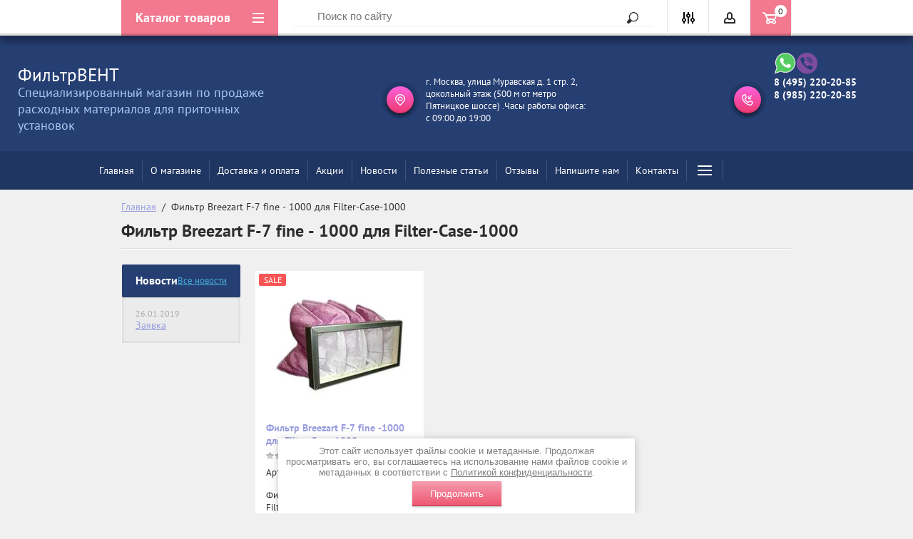

--- FILE ---
content_type: text/html; charset=utf-8
request_url: https://filtrvent.ru/shop/tag/filtr-breezart-f-7-fine-1000-dlya-filter-case-1000
body_size: 19000
content:

	<!doctype html>
<html lang="ru">
<meta name="mailru-domain" content="2Z4HZkUpdqC0ncmd" />
<head>
<meta charset="utf-8">
<meta name="robots" content="all"/>
<title>Фильтр Breezart F-7 fine - 1000 для Filter-Case-1000</title>
<meta name="description" content="Фильтр Breezart F-7 fine - 1000 для Filter-Case-1000">
<meta name="keywords" content="Фильтр Breezart F-7 fine - 1000 для Filter-Case-1000">
<meta name="SKYPE_TOOLBAR" content="SKYPE_TOOLBAR_PARSER_COMPATIBLE">
<meta name="viewport" content="width=device-width, initial-scale=1.0, maximum-scale=1.0, user-scalable=no">
<meta name="format-detection" content="telephone=no">
<meta http-equiv="x-rim-auto-match" content="none">

<!--[if lt IE 10]>
<script src="/g/libs/ie9-svg-gradient/0.0.1/ie9-svg-gradient.min.js"></script>
<script src="/g/libs/jquery-placeholder/2.0.7/jquery.placeholder.min.js"></script>
<script src="/g/libs/jquery-textshadow/0.0.1/jquery.textshadow.min.js"></script>
<script src="/g/s3/misc/ie/0.0.1/ie.js"></script>
<![endif]-->
<!--[if lt IE 9]>
<script src="/g/libs/html5shiv/html5.js"></script>
<![endif]-->
<link rel="stylesheet" href="/t/v1775/images/css/ors_privacy.scss.css">
<script src="/t/v1775/images/js/ors_privacy.js"></script>

<div class="cookies-warning cookies-block-js">
	<div class="cookies-warning__body">
		Этот сайт использует файлы cookie и метаданные. 
Продолжая просматривать его, вы соглашаетесь на использование нами файлов cookie и метаданных в соответствии 
с <a target="_blank" href="/politika-konfidencialnosti">Политикой конфиденциальности</a>. <br>
		<div class="cookies-warning__close gr-button-5 cookies-close-js">
			Продолжить
		</div>
	</div>
</div></head>
<body style="opacity: 0">

	<div class="site-wrapper">
		<div class="top-panel-wrap">
			<div class="top-panel">
				<div class="left-fixed" data-name='menu-new'>
					<div class="menu-btn"></div>
					<div class="top-panel-categor-title">Каталог товаров</div>
					<ul class="top-panel-categor"><li><a href="/shop/folder/sensornyy-telefon" >VENTMACHINE</a><ul class="level-2"><li><a href="/shop/folder/selenga" >Селенга</a><ul class="level-3"><li><a href="/shop/folder/selenga-2009-2015-g-v" >Селенга ( 2009 - 2015 г.в.)</a></li><li><a href="/shop/folder/selenga-yes" >Селенга ЕС</a></li></ul></li><li><a href="/shop/folder/selenga-fko" >Селенга ФКО</a><ul class="level-3"><li><a href="/shop/folder/selenga-fko-2012-2016-g-v" >Селенга ФКО ( 2012 - 2016 г.в.)</a></li><li><a href="/shop/folder/selenga-fko-yes" >Селенга ЕС ФКО</a></li></ul></li><li><a href="/shop/folder/sfera" >Сфера</a></li><li><a href="/shop/folder/vm-200" >ВМ-200</a></li><li><a href="/shop/folder/v-stat" >V-STAT</a><ul class="level-3"><li><a href="/shop/folder/v-stat-1" >V-STAT (2012-2014)</a></li><li><a href="/shop/folder/v-stat-fko" >V-STAT FKO (2014 по н.в.)</a></li></ul></li><li><a href="/shop/folder/pvu" >ПВУ</a><ul class="level-3"><li><a href="/shop/folder/pvu-120" >ПВУ-120 (2003-2007) и ПВУ-220 (2007)</a></li><li><a href="/shop/folder/pvu-350-2007-2014" >ПВУ-350 (2007-2014)</a></li><li><a href="/shop/folder/pvu-350-2014-2017" >ПВУ-350 (2014-2017)</a></li><li><a href="/shop/folder/pvu-350-ec-2017-n-v" >ПВУ-350 EC (2017 по н.в.)</a></li><li><a href="/shop/folder/pvu-450" >ПВУ-450 (2014)</a></li><li><a href="/shop/folder/pvu-500-2014-2017" >ПВУ-500 (2014-2017)</a></li><li><a href="/shop/folder/pvu-500-yes-2017-po-n-v" >ПВУ-500 ЕС (2017 по н.в.)</a></li><li><a href="/shop/folder/pvu-600-2014" >ПВУ-600 (2014)</a></li></ul></li><li><a href="/shop/folder/kolibri-500-do-2010-g-v" >Колибри</a><ul class="level-3"><li><a href="/shop/folder/kolibri-500-do-2010-g-v-1" >Колибри-500 (до 2010 г.в.)</a></li><li><a href="/shop/folder/kolibri-500-2010-2017" >Колибри-500, 2010-2017 г.в.</a></li><li><a href="/shop/folder/kolibri-500-yes-2017-po-n-v" >Колибри-500 ЕС, 2017 по н.в.</a></li><li><a href="/shop/folder/kolibri-700-2005-2009" >Колибри-700, 2005-2009 г.в.</a></li><li><a href="/shop/folder/kolibri-700-2009-2017" >Приточная установка Колибри-700, 2009-2017 г.в.</a></li><li><a href="/shop/folder/kolibri-700-yes-2017-po-n-v" >Приточная установка Колибри-700 ЕС, с 2017 по н.в.</a></li><li><a href="/shop/folder/kolibri-1000-2005-2009" >Колибри-1000, 2005-2009 г. в.</a></li><li><a href="/shop/folder/kolibri-1000-2009-2017" >Колибри-1000, 2009-2017 г. в.</a></li><li><a href="/shop/folder/kolibri-1000-yes-2017-po-n-v" >Колибри-1000 ЕС с 2017 по н.в.</a></li><li><a href="/shop/folder/kolibri-2000-2011-2016" >Пылевой фильтр EU 4 для Колибри-2000 (2011-2016)</a></li><li><a href="/shop/folder/kolibri-1000-water-2011-2017" >Колибри-1000 Water (2011-2017)</a></li><li><a href="/shop/folder/kolibri-1000-water-yes-2017-po-n-v" >Колибри-1000 Water ЕС (2017 по н.в.)</a></li><li><a href="/shop/folder/kolibri-500-fko" >Колибри 500 FKO</a></li></ul></li><li><a href="/shop/folder/kanalnyy-fko-600" >Канальный ФКО-600</a><ul class="level-3"><li><a href="/shop/folder/fko-600-2009-2017" >ФКО-600 (2009-2017)</a></li><li><a href="/shop/folder/fko-600-led-2017-po-n-v" >ФКО-600 LED (2017 по н.в)</a></li></ul></li><li><a href="/shop/folder/satellite" >Satellite</a><ul class="level-3"><li><a href="/shop/folder/pylevoj-filtr-dlya-pritochnoj-ustanovki-satellite" >Satellite-1</a></li><li><a href="/shop/folder/satellite-2" >Satellite-2</a></li></ul></li></ul></li><li><a href="/shop/folder/dve-sim-karty" >BREEZART</a></li><li><a href="/shop/folder/smartfony" >TION</a><ul class="level-2"><li><a href="/shop/folder/tion-o2" >TION O2</a></li><li><a href="/shop/folder/tion-3s" >TION 3S</a></li><li><a href="/shop/folder/tion-clever" >TION CLEVER</a></li><li><a href="/shop/folder/tion-lite" >TION LITE</a></li><li><a href="/shop/folder/tion-4s" >TION 4S</a></li></ul></li><li><a href="/shop/folder/knopochnyy-telefon" >BALLU</a></li><li><a href="/shop/folder/nedorogiye-smartfony" >SYSTEMAIR</a><ul class="level-2"><li><a href="/shop/folder/systemair-serii-bft-topvex-karmannyy-filtr" >Systemair серии BFT, Topvex</a></li><li><a href="/shop/folder/systemair-serii-bftlp-panelnyy-filtr-tlp" >Systemair серии BFTLP</a></li><li><a href="/shop/folder/systemair-serii-mpro-rotovex-filtr-minipleats" >Systemair серии MPRO</a></li><li><a href="/shop/folder/filtr-systemair-serii-ffk" >Фильтр Systemair серии FFK</a></li><li><a href="/shop/folder/filtr-systemair-serii-ffs" >Фильтр Systemair серии FFS</a></li><li><a href="/shop/folder/filtr-systemair-serii-ffr" >Фильтр Systemair серии FFR</a></li><li><a href="/shop/folder/filtr-systemair-seri-bfr" >Фильтр Systemair серии BFR</a></li><li><a href="/shop/folder/filtr-systemair-serii-bfs" >Фильтр Systemair серии BFS</a></li><li><a href="/shop/folder/filtr-systemair-serii-pfr" >Фильтр Systemair серии PFR</a></li><li><a href="/shop/folder/filtr-systemair-serii-bfvx" >Фильтр Systemair серии BFVX</a></li><li><a href="/shop/folder/filtr-systemair-serii-bfvr" >Фильтр Systemair серии BFVR</a></li><li><a href="/shop/folder/filtr-systemair-serii-bfvtc-vtr" >Фильтр Systemair серии BFVTC / VTR</a></li><li><a href="/shop/folder/systemair-serii-bfta" >Systemair серии BFTA</a></li><li><a href="/shop/folder/systemair-serii-bfm" >Systemair серии BFM</a></li><li><a href="/shop/folder/systemair-serii-bfro" >Systemair серии BFRO</a></li><li><a href="/shop/folder/systemair-serii-pfvsr" >Systemair серии PFVSR</a></li></ul></li><li><a href="/shop/folder/imidzhevyye-smartfony" >GLOBALVENT</a></li><li><a href="/shop/folder/dlya-devushek" >KOMFOVENT</a></li><li><a href="/shop/folder/zashchitnyye-telefony" >MINIBOX</a><ul class="level-2"><li><a href="/shop/folder/minibox-home-200" >Minibox HOME 200</a></li><li><a href="/shop/folder/minibox-home-350" >Minibox HOME 350</a></li><li><a href="/shop/folder/minibox-flat" >Minibox FLAT</a></li><li><a href="/shop/folder/minibox-e-300" >Minibox E-300</a></li><li><a href="/shop/folder/minibox-e-650" >Minibox E-650</a></li><li><a href="/shop/folder/minibox-e-850" >Minibox E-850</a></li><li><a href="/shop/folder/minibox-e-1050" >Minibox E-1050</a></li><li><a href="/shop/folder/minibox-e-2050" >Minibox E-2050</a></li><li><a href="/shop/folder/minibox-fko" >Minibox FKO</a></li><li><a href="/shop/folder/minibox-w-650" >Minibox W-650</a></li><li><a href="/shop/folder/minibox-w-1050" >Minibox W-1050</a></li><li><a href="/shop/folder/minibox-w-1650" >Minibox W-1650</a></li><li><a href="/shop/folder/minibox-x-850" >Minibox X-850</a></li><li><a href="/shop/folder/minibox-x-1050" >Minibox X-1050</a></li><li><a href="/shop/folder/minibox-blok-vstavka-650" >Minibox Блок-вставка 650</a></li><li><a href="/shop/folder/minibox-blok-vstavka-850" >Minibox Блок-вставка 850</a></li><li><a href="/shop/folder/minibox-e-300-fko" >Minibox E-300 FKO</a></li><li><a href="/shop/folder/minibox-e-200-fko" >Minibox E-200 FKO</a></li><li><a href="/shop/folder/minibox-x-300" >Minibox X-300</a></li><li><a href="/shop/folder/minibox-x-2050" >Minibox X-2050</a></li></ul></li><li><a href="/shop/folder/raznoye" >VENTBOX</a></li><li><a href="/shop/folder/turkov" >TURKOV</a></li><li><a href="/shop/folder/arktos" >АРКТОС</a></li><li><a href="/shop/folder/korf" >KORF</a></li><li><a href="/shop/folder/ifresh" >IFRESH</a></li><li><a href="/shop/folder/blizzard" >BLIZZARD</a><ul class="level-2"><li><a href="/shop/folder/blizzart-a" >Blizzart A+</a></li><li><a href="/shop/folder/blizzard-nord-komfort-euphorie" >Blizzard Nord, Komfort, Euphorie</a></li></ul></li><li><a href="/shop/folder/eko-vozdukh" >ЭКО ВОЗДУХ</a></li><li><a href="/shop/folder/lufterjet" >LUFTER JET HELIX</a></li><li><a href="/shop/folder/aeropac" >AEROPAC</a></li><li><a href="/shop/folder/lyuboy-filtr-na-vybor-stoimostyu-do-2000-rub-pri-zakaze-ot-15000-rub" >Подарки</a></li><li><a href="/shop/folder/systemair-serii-bft" >Systemair серии BFT</a></li><li><a href="/shop/folder/topvex" >Topvex</a></li></ul>				</div>
				<div class="fixed-center">
					<div class="site-search-wrapper">
						<div class="site-search">
							<div class="site-search-title">Поиск<span></span></div>
							<form action="/search" method="get" class="clear-self">
								<div class="form-inner clear-self">
									<button type="submit" value="найти">Найти</button>
									<label>
										<input type="text" placeholder="Поиск по сайту" name="search" value="">
									</label>						
								</div>
							<re-captcha data-captcha="recaptcha"
     data-name="captcha"
     data-sitekey="6LddAuIZAAAAAAuuCT_s37EF11beyoreUVbJlVZM"
     data-lang="ru"
     data-rsize="invisible"
     data-type="image"
     data-theme="light"></re-captcha></form>
						</div>
					</div>
				</div>
				<div class="right-fixed">
					<div class="site-search-button-mobile"></div>
					<div class="search-online-store-wrapper">
						<div class="block-title"></div>
						<div class="search-online-stor-in">
								
    
<div class="search-online-store">


	<div class="block-body">
		<form class="dropdown" action="/shop/search" enctype="multipart/form-data">
			<input type="hidden" name="sort_by" value="">

							<div class="field text">
					<label class="field-title" for="s[name]">Название:</label>
					<label class="input"><input type="text" name="s[name]" id="s[name]" value=""></label>
				</div>
						
			            <div class="row search_price range_slider_wrapper">
                <div class="row-title">Цена</div>
                <div class="input_range_slider"></div>
                <div class="price_range clear-self">
                    <div class="range-input-wrap"><span>от</span><input name="s[price][min]" type="text" size="5" class="small low" value="0" /></div>
                    <span class="s1"></span>
                    <div class="range-input-wrap"><span>до</span><input name="s[price][max]" type="text" size="5" class="small hight" data-max="40000" value="200000" /></div>
                </div>   
            </div>
            
<!-- 							<div class="field dimension clear-self">
					<span class="field-title">Цена (руб.):</span><br>
					<label class="start">
						<span class="input"><input name="s[price][min]" placeholder="от" type="text" value=""></span>
					</label>
					<label class="end">
						<span class="input"><input name="s[price][max]" placeholder="до" type="text" value=""></span>
					</label>
				</div>
			 -->

							<div class="field text">
					<label class="field-title" for="s[article">Артикул:</label>
					<label class="input"><input type="text" name="s[article]" id="s[article" value=""></label>
				</div>
			
							<div class="field text">
					<label class="field-title" for="search_text">Текст:</label>
					<label class="input"><input type="text" name="search_text" id="search_text"  value=""></label>
				</div>
						
							<div class="field select">
					<span class="field-title">Выберите категорию:</span><br>
					<select name="s[folder_id]" id="s[folder_id]">
						<option value="">Все</option>
																											                            <option value="61908261" >
	                                 VENTMACHINE
	                            </option>
	                        														                            <option value="71945461" >
	                                &raquo; Селенга
	                            </option>
	                        														                            <option value="71945661" >
	                                &raquo;&raquo; Селенга ( 2009 - 2015 г.в.)
	                            </option>
	                        														                            <option value="71945861" >
	                                &raquo;&raquo; Селенга ЕС
	                            </option>
	                        														                            <option value="71946461" >
	                                &raquo; Селенга ФКО
	                            </option>
	                        														                            <option value="71946661" >
	                                &raquo;&raquo; Селенга ФКО ( 2012 - 2016 г.в.)
	                            </option>
	                        														                            <option value="71946861" >
	                                &raquo;&raquo; Селенга ЕС ФКО
	                            </option>
	                        														                            <option value="71947061" >
	                                &raquo; Сфера
	                            </option>
	                        														                            <option value="71947261" >
	                                &raquo; ВМ-200
	                            </option>
	                        														                            <option value="71947461" >
	                                &raquo; V-STAT
	                            </option>
	                        														                            <option value="71947661" >
	                                &raquo;&raquo; V-STAT (2012-2014)
	                            </option>
	                        														                            <option value="71947861" >
	                                &raquo;&raquo; V-STAT FKO (2014 по н.в.)
	                            </option>
	                        														                            <option value="71956261" >
	                                &raquo; ПВУ
	                            </option>
	                        														                            <option value="71956461" >
	                                &raquo;&raquo; ПВУ-120 (2003-2007) и ПВУ-220 (2007)
	                            </option>
	                        														                            <option value="71956661" >
	                                &raquo;&raquo; ПВУ-350 (2007-2014)
	                            </option>
	                        														                            <option value="71956861" >
	                                &raquo;&raquo; ПВУ-350 (2014-2017)
	                            </option>
	                        														                            <option value="71958261" >
	                                &raquo;&raquo; ПВУ-350 EC (2017 по н.в.)
	                            </option>
	                        														                            <option value="71958461" >
	                                &raquo;&raquo; ПВУ-450 (2014)
	                            </option>
	                        														                            <option value="71959061" >
	                                &raquo;&raquo; ПВУ-500 (2014-2017)
	                            </option>
	                        														                            <option value="71959661" >
	                                &raquo;&raquo; ПВУ-500 ЕС (2017 по н.в.)
	                            </option>
	                        														                            <option value="71960061" >
	                                &raquo;&raquo; ПВУ-600 (2014)
	                            </option>
	                        														                            <option value="71962861" >
	                                &raquo; Колибри
	                            </option>
	                        														                            <option value="71963061" >
	                                &raquo;&raquo; Колибри-500 (до 2010 г.в.)
	                            </option>
	                        														                            <option value="71963261" >
	                                &raquo;&raquo; Колибри-500, 2010-2017 г.в.
	                            </option>
	                        														                            <option value="71963461" >
	                                &raquo;&raquo; Колибри-500 ЕС, 2017 по н.в.
	                            </option>
	                        														                            <option value="71963661" >
	                                &raquo;&raquo; Колибри-700, 2005-2009 г.в.
	                            </option>
	                        														                            <option value="71963861" >
	                                &raquo;&raquo; Приточная установка Колибри-700, 2009-2017 г.в.
	                            </option>
	                        														                            <option value="71964061" >
	                                &raquo;&raquo; Приточная установка Колибри-700 ЕС, с 2017 по н.в.
	                            </option>
	                        														                            <option value="71964261" >
	                                &raquo;&raquo; Колибри-1000, 2005-2009 г. в.
	                            </option>
	                        														                            <option value="71964461" >
	                                &raquo;&raquo; Колибри-1000, 2009-2017 г. в.
	                            </option>
	                        														                            <option value="71964661" >
	                                &raquo;&raquo; Колибри-1000 ЕС с 2017 по н.в.
	                            </option>
	                        														                            <option value="71964861" >
	                                &raquo;&raquo; Пылевой фильтр EU 4 для Колибри-2000 (2011-2016)
	                            </option>
	                        														                            <option value="71965061" >
	                                &raquo;&raquo; Колибри-1000 Water (2011-2017)
	                            </option>
	                        														                            <option value="71965261" >
	                                &raquo;&raquo; Колибри-1000 Water ЕС (2017 по н.в.)
	                            </option>
	                        														                            <option value="154945905" >
	                                &raquo;&raquo; Колибри 500 FKO
	                            </option>
	                        														                            <option value="71965461" >
	                                &raquo; Канальный ФКО-600
	                            </option>
	                        														                            <option value="71966461" >
	                                &raquo;&raquo; ФКО-600 (2009-2017)
	                            </option>
	                        														                            <option value="71966861" >
	                                &raquo;&raquo; ФКО-600 LED (2017 по н.в)
	                            </option>
	                        														                            <option value="827562661" >
	                                &raquo; Satellite
	                            </option>
	                        														                            <option value="827940061" >
	                                &raquo;&raquo; Satellite-1
	                            </option>
	                        														                            <option value="53323106" >
	                                &raquo;&raquo; Satellite-2
	                            </option>
	                        														                            <option value="61908461" >
	                                 BREEZART
	                            </option>
	                        														                            <option value="61908061" >
	                                 TION
	                            </option>
	                        														                            <option value="72778061" >
	                                &raquo; TION O2
	                            </option>
	                        														                            <option value="72778261" >
	                                &raquo; TION 3S
	                            </option>
	                        														                            <option value="414987261" >
	                                &raquo; TION CLEVER
	                            </option>
	                        														                            <option value="828062861" >
	                                &raquo; TION LITE
	                            </option>
	                        														                            <option value="141119707" >
	                                &raquo; TION 4S
	                            </option>
	                        														                            <option value="61910461" >
	                                 BALLU
	                            </option>
	                        														                            <option value="61908661" >
	                                 SYSTEMAIR
	                            </option>
	                        														                            <option value="419313861" >
	                                &raquo; Systemair серии BFT, Topvex
	                            </option>
	                        														                            <option value="419339261" >
	                                &raquo; Systemair серии BFTLP
	                            </option>
	                        														                            <option value="419339661" >
	                                &raquo; Systemair серии MPRO
	                            </option>
	                        														                            <option value="419352261" >
	                                &raquo; Фильтр Systemair серии FFK
	                            </option>
	                        														                            <option value="419353661" >
	                                &raquo; Фильтр Systemair серии FFS
	                            </option>
	                        														                            <option value="419353861" >
	                                &raquo; Фильтр Systemair серии FFR
	                            </option>
	                        														                            <option value="419364661" >
	                                &raquo; Фильтр Systemair серии BFR
	                            </option>
	                        														                            <option value="419372461" >
	                                &raquo; Фильтр Systemair серии BFS
	                            </option>
	                        														                            <option value="419395261" >
	                                &raquo; Фильтр Systemair серии PFR
	                            </option>
	                        														                            <option value="419398061" >
	                                &raquo; Фильтр Systemair серии BFVX
	                            </option>
	                        														                            <option value="419398261" >
	                                &raquo; Фильтр Systemair серии BFVR
	                            </option>
	                        														                            <option value="419398861" >
	                                &raquo; Фильтр Systemair серии BFVTC / VTR
	                            </option>
	                        														                            <option value="419399261" >
	                                &raquo; Systemair серии BFTA
	                            </option>
	                        														                            <option value="419477661" >
	                                &raquo; Systemair серии BFM
	                            </option>
	                        														                            <option value="419477861" >
	                                &raquo; Systemair серии BFRO
	                            </option>
	                        														                            <option value="419478061" >
	                                &raquo; Systemair серии PFVSR
	                            </option>
	                        														                            <option value="61908861" >
	                                 GLOBALVENT
	                            </option>
	                        														                            <option value="61909061" >
	                                 KOMFOVENT
	                            </option>
	                        														                            <option value="61909261" >
	                                 MINIBOX
	                            </option>
	                        														                            <option value="416220461" >
	                                &raquo; Minibox HOME 200
	                            </option>
	                        														                            <option value="416220661" >
	                                &raquo; Minibox HOME 350
	                            </option>
	                        														                            <option value="416221061" >
	                                &raquo; Minibox FLAT
	                            </option>
	                        														                            <option value="416221261" >
	                                &raquo; Minibox E-300
	                            </option>
	                        														                            <option value="416221461" >
	                                &raquo; Minibox E-650
	                            </option>
	                        														                            <option value="416221861" >
	                                &raquo; Minibox E-850
	                            </option>
	                        														                            <option value="416222261" >
	                                &raquo; Minibox E-1050
	                            </option>
	                        														                            <option value="416222461" >
	                                &raquo; Minibox E-2050
	                            </option>
	                        														                            <option value="416222661" >
	                                &raquo; Minibox FKO
	                            </option>
	                        														                            <option value="416222861" >
	                                &raquo; Minibox W-650
	                            </option>
	                        														                            <option value="416223061" >
	                                &raquo; Minibox W-1050
	                            </option>
	                        														                            <option value="416223261" >
	                                &raquo; Minibox W-1650
	                            </option>
	                        														                            <option value="416223461" >
	                                &raquo; Minibox X-850
	                            </option>
	                        														                            <option value="416223661" >
	                                &raquo; Minibox X-1050
	                            </option>
	                        														                            <option value="416223861" >
	                                &raquo; Minibox Блок-вставка 650
	                            </option>
	                        														                            <option value="416224061" >
	                                &raquo; Minibox Блок-вставка 850
	                            </option>
	                        														                            <option value="153333504" >
	                                &raquo; Minibox E-300 FKO
	                            </option>
	                        														                            <option value="154706104" >
	                                &raquo; Minibox E-200 FKO
	                            </option>
	                        														                            <option value="154706304" >
	                                &raquo; Minibox X-300
	                            </option>
	                        														                            <option value="154706504" >
	                                &raquo; Minibox X-2050
	                            </option>
	                        														                            <option value="61909461" >
	                                 VENTBOX
	                            </option>
	                        														                            <option value="71965661" >
	                                 TURKOV
	                            </option>
	                        														                            <option value="71966061" >
	                                 АРКТОС
	                            </option>
	                        														                            <option value="71966261" >
	                                 KORF
	                            </option>
	                        														                            <option value="71967061" >
	                                 IFRESH
	                            </option>
	                        														                            <option value="110919061" >
	                                 BLIZZARD
	                            </option>
	                        														                            <option value="416387061" >
	                                &raquo; Blizzart A+
	                            </option>
	                        														                            <option value="416396861" >
	                                &raquo; Blizzard Nord, Komfort, Euphorie
	                            </option>
	                        														                            <option value="414210661" >
	                                 ЭКО ВОЗДУХ
	                            </option>
	                        														                            <option value="416386661" >
	                                 LUFTER JET HELIX
	                            </option>
	                        														                            <option value="416386861" >
	                                 AEROPAC
	                            </option>
	                        														                            <option value="433284861" >
	                                 Подарки
	                            </option>
	                        														                            <option value="47573705" >
	                                 Systemair серии BFT
	                            </option>
	                        														                            <option value="47573905" >
	                                 Topvex
	                            </option>
	                        											</select>
				</div>

				<div id="shop2_search_custom_fields"></div>
			
						<div id="shop2_search_global_fields">
				
							</div>
						
							<div class="field select">
					<span class="field-title">Производитель:</span>
					<select name="s[vendor_id]">
						<option value="">Все</option>          
	                    	                        <option value="28855061" >Komfovent</option>
	                    	                        <option value="28853461" >Ventmachine</option>
	                    	                        <option value="28853661" >Tion</option>
	                    	                        <option value="28854261" >Ballu</option>
	                    	                        <option value="28854461" >Systemair</option>
	                    	                        <option value="28854661" >Ifresh</option>
	                    	                        <option value="28854861" >Globalvent</option>
	                    	                        <option value="28855261" >Korf</option>
	                    	                        <option value="28855461" >Minibox</option>
	                    	                        <option value="28855661" >Ventbox</option>
	                    	                        <option value="28855861" >Арктос</option>
	                    	                        <option value="28856061" >Tutkov</option>
	                    	                        <option value="28856261" >Blizzard</option>
	                    	                        <option value="42275861" >Breezart</option>
	                    	                        <option value="117161461" >Lufter jet helix</option>
	                    	                        <option value="121146061" >Aeropac</option>
	                    	                        <option value="123130261" >Эко Воздух</option>
	                    					</select>
				</div>
			
							<div class="field select">
					<span class="field-title">Новинка:</span>
					<select name="s[new]">
						<option value="">Все</option>
	                    <option value="1">да</option>
	                    <option value="0">нет</option>
					</select>
				</div>
			
							<div class="field select">
					<span class="field-title">Спецпредложение:</span><br>
					<select name="s[special]">
						<option value="">Все</option>
	                    <option value="1">да</option>
	                    <option value="0">нет</option>
					</select>
				</div>
			
							<div class="field select">
					<span class="field-title">Результатов на странице:</span>
					<select name="s[products_per_page]">
									            				            				            <option value="5">5</option>
			            				            				            <option value="20">20</option>
			            				            				            <option value="35">35</option>
			            				            				            <option value="50">50</option>
			            				            				            <option value="65">65</option>
			            				            				            <option value="80">80</option>
			            				            				            <option value="95">95</option>
			            					</select>
				</div>
			
			<div class="submit">
				<button type="submit" class="search-btn">Найти</button>
			</div>
		<re-captcha data-captcha="recaptcha"
     data-name="captcha"
     data-sitekey="6LddAuIZAAAAAAuuCT_s37EF11beyoreUVbJlVZM"
     data-lang="ru"
     data-rsize="invisible"
     data-type="image"
     data-theme="light"></re-captcha></form>
	</div>
</div><!-- Search Form -->						</div>
					</div>
					<div class="block-user">
	<div class="block-title"></div>
	<div class="block-body">
					<form method="post" action="/user">
				<div class="block-body-in">
				<input type="hidden" name="mode" value="login">
				<div class="field name">
					<label class="input"><input type="text" name="login" id="login" tabindex="1" value="" placeholder="Логин, e-mail"></label>
				</div>
				<div class="field password clear-self">
					<label class="input pass"><input type="password" name="password" id="password" tabindex="2" value="" placeholder="Пароль"></label>
					<button type="submit">вход</button>
					<a href="/user/forgot_password" class="forgot">Забыли пароль?</a>
				</div>
				</div>
				<div class="field links clear-self">
					<a href="/user/register" class="register">Регистрация</a>
					
				</div>
			<re-captcha data-captcha="recaptcha"
     data-name="captcha"
     data-sitekey="6LddAuIZAAAAAAuuCT_s37EF11beyoreUVbJlVZM"
     data-lang="ru"
     data-rsize="invisible"
     data-type="image"
     data-theme="light"></re-captcha></form>
			</div>
</div>					<div id="shop2-cart-preview">
	<a href="/shop/cart">

		<span>0</span>
	
	</a>
	</div><!-- Cart Preview -->				</div>
			</div>
		</div>
		<div class="search-onlinefix-wrapper">
			<div class="search-online-scroller">
				<div class="search-online-title">Расширенный поиск</div>
				<div class="search-online-close"></div>
				<div class="search-onlinefix">
					
    
<div class="search-online-store">


	<div class="block-body">
		<form class="dropdown" action="/shop/search" enctype="multipart/form-data">
			<input type="hidden" name="sort_by" value="">

							<div class="field text">
					<label class="field-title" for="s[name]">Название:</label>
					<label class="input"><input type="text" name="s[name]" id="s[name]" value=""></label>
				</div>
						
			            <div class="row search_price range_slider_wrapper">
                <div class="row-title">Цена</div>
                <div class="input_range_slider"></div>
                <div class="price_range clear-self">
                    <div class="range-input-wrap"><span>от</span><input name="s[price][min]" type="text" size="5" class="small low" value="0" /></div>
                    <span class="s1"></span>
                    <div class="range-input-wrap"><span>до</span><input name="s[price][max]" type="text" size="5" class="small hight" data-max="40000" value="200000" /></div>
                </div>   
            </div>
            
<!-- 							<div class="field dimension clear-self">
					<span class="field-title">Цена (руб.):</span><br>
					<label class="start">
						<span class="input"><input name="s[price][min]" placeholder="от" type="text" value=""></span>
					</label>
					<label class="end">
						<span class="input"><input name="s[price][max]" placeholder="до" type="text" value=""></span>
					</label>
				</div>
			 -->

							<div class="field text">
					<label class="field-title" for="s[article">Артикул:</label>
					<label class="input"><input type="text" name="s[article]" id="s[article" value=""></label>
				</div>
			
							<div class="field text">
					<label class="field-title" for="search_text">Текст:</label>
					<label class="input"><input type="text" name="search_text" id="search_text"  value=""></label>
				</div>
						
							<div class="field select">
					<span class="field-title">Выберите категорию:</span><br>
					<select name="s[folder_id]" id="s[folder_id]">
						<option value="">Все</option>
																											                            <option value="61908261" >
	                                 VENTMACHINE
	                            </option>
	                        														                            <option value="71945461" >
	                                &raquo; Селенга
	                            </option>
	                        														                            <option value="71945661" >
	                                &raquo;&raquo; Селенга ( 2009 - 2015 г.в.)
	                            </option>
	                        														                            <option value="71945861" >
	                                &raquo;&raquo; Селенга ЕС
	                            </option>
	                        														                            <option value="71946461" >
	                                &raquo; Селенга ФКО
	                            </option>
	                        														                            <option value="71946661" >
	                                &raquo;&raquo; Селенга ФКО ( 2012 - 2016 г.в.)
	                            </option>
	                        														                            <option value="71946861" >
	                                &raquo;&raquo; Селенга ЕС ФКО
	                            </option>
	                        														                            <option value="71947061" >
	                                &raquo; Сфера
	                            </option>
	                        														                            <option value="71947261" >
	                                &raquo; ВМ-200
	                            </option>
	                        														                            <option value="71947461" >
	                                &raquo; V-STAT
	                            </option>
	                        														                            <option value="71947661" >
	                                &raquo;&raquo; V-STAT (2012-2014)
	                            </option>
	                        														                            <option value="71947861" >
	                                &raquo;&raquo; V-STAT FKO (2014 по н.в.)
	                            </option>
	                        														                            <option value="71956261" >
	                                &raquo; ПВУ
	                            </option>
	                        														                            <option value="71956461" >
	                                &raquo;&raquo; ПВУ-120 (2003-2007) и ПВУ-220 (2007)
	                            </option>
	                        														                            <option value="71956661" >
	                                &raquo;&raquo; ПВУ-350 (2007-2014)
	                            </option>
	                        														                            <option value="71956861" >
	                                &raquo;&raquo; ПВУ-350 (2014-2017)
	                            </option>
	                        														                            <option value="71958261" >
	                                &raquo;&raquo; ПВУ-350 EC (2017 по н.в.)
	                            </option>
	                        														                            <option value="71958461" >
	                                &raquo;&raquo; ПВУ-450 (2014)
	                            </option>
	                        														                            <option value="71959061" >
	                                &raquo;&raquo; ПВУ-500 (2014-2017)
	                            </option>
	                        														                            <option value="71959661" >
	                                &raquo;&raquo; ПВУ-500 ЕС (2017 по н.в.)
	                            </option>
	                        														                            <option value="71960061" >
	                                &raquo;&raquo; ПВУ-600 (2014)
	                            </option>
	                        														                            <option value="71962861" >
	                                &raquo; Колибри
	                            </option>
	                        														                            <option value="71963061" >
	                                &raquo;&raquo; Колибри-500 (до 2010 г.в.)
	                            </option>
	                        														                            <option value="71963261" >
	                                &raquo;&raquo; Колибри-500, 2010-2017 г.в.
	                            </option>
	                        														                            <option value="71963461" >
	                                &raquo;&raquo; Колибри-500 ЕС, 2017 по н.в.
	                            </option>
	                        														                            <option value="71963661" >
	                                &raquo;&raquo; Колибри-700, 2005-2009 г.в.
	                            </option>
	                        														                            <option value="71963861" >
	                                &raquo;&raquo; Приточная установка Колибри-700, 2009-2017 г.в.
	                            </option>
	                        														                            <option value="71964061" >
	                                &raquo;&raquo; Приточная установка Колибри-700 ЕС, с 2017 по н.в.
	                            </option>
	                        														                            <option value="71964261" >
	                                &raquo;&raquo; Колибри-1000, 2005-2009 г. в.
	                            </option>
	                        														                            <option value="71964461" >
	                                &raquo;&raquo; Колибри-1000, 2009-2017 г. в.
	                            </option>
	                        														                            <option value="71964661" >
	                                &raquo;&raquo; Колибри-1000 ЕС с 2017 по н.в.
	                            </option>
	                        														                            <option value="71964861" >
	                                &raquo;&raquo; Пылевой фильтр EU 4 для Колибри-2000 (2011-2016)
	                            </option>
	                        														                            <option value="71965061" >
	                                &raquo;&raquo; Колибри-1000 Water (2011-2017)
	                            </option>
	                        														                            <option value="71965261" >
	                                &raquo;&raquo; Колибри-1000 Water ЕС (2017 по н.в.)
	                            </option>
	                        														                            <option value="154945905" >
	                                &raquo;&raquo; Колибри 500 FKO
	                            </option>
	                        														                            <option value="71965461" >
	                                &raquo; Канальный ФКО-600
	                            </option>
	                        														                            <option value="71966461" >
	                                &raquo;&raquo; ФКО-600 (2009-2017)
	                            </option>
	                        														                            <option value="71966861" >
	                                &raquo;&raquo; ФКО-600 LED (2017 по н.в)
	                            </option>
	                        														                            <option value="827562661" >
	                                &raquo; Satellite
	                            </option>
	                        														                            <option value="827940061" >
	                                &raquo;&raquo; Satellite-1
	                            </option>
	                        														                            <option value="53323106" >
	                                &raquo;&raquo; Satellite-2
	                            </option>
	                        														                            <option value="61908461" >
	                                 BREEZART
	                            </option>
	                        														                            <option value="61908061" >
	                                 TION
	                            </option>
	                        														                            <option value="72778061" >
	                                &raquo; TION O2
	                            </option>
	                        														                            <option value="72778261" >
	                                &raquo; TION 3S
	                            </option>
	                        														                            <option value="414987261" >
	                                &raquo; TION CLEVER
	                            </option>
	                        														                            <option value="828062861" >
	                                &raquo; TION LITE
	                            </option>
	                        														                            <option value="141119707" >
	                                &raquo; TION 4S
	                            </option>
	                        														                            <option value="61910461" >
	                                 BALLU
	                            </option>
	                        														                            <option value="61908661" >
	                                 SYSTEMAIR
	                            </option>
	                        														                            <option value="419313861" >
	                                &raquo; Systemair серии BFT, Topvex
	                            </option>
	                        														                            <option value="419339261" >
	                                &raquo; Systemair серии BFTLP
	                            </option>
	                        														                            <option value="419339661" >
	                                &raquo; Systemair серии MPRO
	                            </option>
	                        														                            <option value="419352261" >
	                                &raquo; Фильтр Systemair серии FFK
	                            </option>
	                        														                            <option value="419353661" >
	                                &raquo; Фильтр Systemair серии FFS
	                            </option>
	                        														                            <option value="419353861" >
	                                &raquo; Фильтр Systemair серии FFR
	                            </option>
	                        														                            <option value="419364661" >
	                                &raquo; Фильтр Systemair серии BFR
	                            </option>
	                        														                            <option value="419372461" >
	                                &raquo; Фильтр Systemair серии BFS
	                            </option>
	                        														                            <option value="419395261" >
	                                &raquo; Фильтр Systemair серии PFR
	                            </option>
	                        														                            <option value="419398061" >
	                                &raquo; Фильтр Systemair серии BFVX
	                            </option>
	                        														                            <option value="419398261" >
	                                &raquo; Фильтр Systemair серии BFVR
	                            </option>
	                        														                            <option value="419398861" >
	                                &raquo; Фильтр Systemair серии BFVTC / VTR
	                            </option>
	                        														                            <option value="419399261" >
	                                &raquo; Systemair серии BFTA
	                            </option>
	                        														                            <option value="419477661" >
	                                &raquo; Systemair серии BFM
	                            </option>
	                        														                            <option value="419477861" >
	                                &raquo; Systemair серии BFRO
	                            </option>
	                        														                            <option value="419478061" >
	                                &raquo; Systemair серии PFVSR
	                            </option>
	                        														                            <option value="61908861" >
	                                 GLOBALVENT
	                            </option>
	                        														                            <option value="61909061" >
	                                 KOMFOVENT
	                            </option>
	                        														                            <option value="61909261" >
	                                 MINIBOX
	                            </option>
	                        														                            <option value="416220461" >
	                                &raquo; Minibox HOME 200
	                            </option>
	                        														                            <option value="416220661" >
	                                &raquo; Minibox HOME 350
	                            </option>
	                        														                            <option value="416221061" >
	                                &raquo; Minibox FLAT
	                            </option>
	                        														                            <option value="416221261" >
	                                &raquo; Minibox E-300
	                            </option>
	                        														                            <option value="416221461" >
	                                &raquo; Minibox E-650
	                            </option>
	                        														                            <option value="416221861" >
	                                &raquo; Minibox E-850
	                            </option>
	                        														                            <option value="416222261" >
	                                &raquo; Minibox E-1050
	                            </option>
	                        														                            <option value="416222461" >
	                                &raquo; Minibox E-2050
	                            </option>
	                        														                            <option value="416222661" >
	                                &raquo; Minibox FKO
	                            </option>
	                        														                            <option value="416222861" >
	                                &raquo; Minibox W-650
	                            </option>
	                        														                            <option value="416223061" >
	                                &raquo; Minibox W-1050
	                            </option>
	                        														                            <option value="416223261" >
	                                &raquo; Minibox W-1650
	                            </option>
	                        														                            <option value="416223461" >
	                                &raquo; Minibox X-850
	                            </option>
	                        														                            <option value="416223661" >
	                                &raquo; Minibox X-1050
	                            </option>
	                        														                            <option value="416223861" >
	                                &raquo; Minibox Блок-вставка 650
	                            </option>
	                        														                            <option value="416224061" >
	                                &raquo; Minibox Блок-вставка 850
	                            </option>
	                        														                            <option value="153333504" >
	                                &raquo; Minibox E-300 FKO
	                            </option>
	                        														                            <option value="154706104" >
	                                &raquo; Minibox E-200 FKO
	                            </option>
	                        														                            <option value="154706304" >
	                                &raquo; Minibox X-300
	                            </option>
	                        														                            <option value="154706504" >
	                                &raquo; Minibox X-2050
	                            </option>
	                        														                            <option value="61909461" >
	                                 VENTBOX
	                            </option>
	                        														                            <option value="71965661" >
	                                 TURKOV
	                            </option>
	                        														                            <option value="71966061" >
	                                 АРКТОС
	                            </option>
	                        														                            <option value="71966261" >
	                                 KORF
	                            </option>
	                        														                            <option value="71967061" >
	                                 IFRESH
	                            </option>
	                        														                            <option value="110919061" >
	                                 BLIZZARD
	                            </option>
	                        														                            <option value="416387061" >
	                                &raquo; Blizzart A+
	                            </option>
	                        														                            <option value="416396861" >
	                                &raquo; Blizzard Nord, Komfort, Euphorie
	                            </option>
	                        														                            <option value="414210661" >
	                                 ЭКО ВОЗДУХ
	                            </option>
	                        														                            <option value="416386661" >
	                                 LUFTER JET HELIX
	                            </option>
	                        														                            <option value="416386861" >
	                                 AEROPAC
	                            </option>
	                        														                            <option value="433284861" >
	                                 Подарки
	                            </option>
	                        														                            <option value="47573705" >
	                                 Systemair серии BFT
	                            </option>
	                        														                            <option value="47573905" >
	                                 Topvex
	                            </option>
	                        											</select>
				</div>

				<div id="shop2_search_custom_fields"></div>
			
						<div id="shop2_search_global_fields">
				
							</div>
						
							<div class="field select">
					<span class="field-title">Производитель:</span>
					<select name="s[vendor_id]">
						<option value="">Все</option>          
	                    	                        <option value="28855061" >Komfovent</option>
	                    	                        <option value="28853461" >Ventmachine</option>
	                    	                        <option value="28853661" >Tion</option>
	                    	                        <option value="28854261" >Ballu</option>
	                    	                        <option value="28854461" >Systemair</option>
	                    	                        <option value="28854661" >Ifresh</option>
	                    	                        <option value="28854861" >Globalvent</option>
	                    	                        <option value="28855261" >Korf</option>
	                    	                        <option value="28855461" >Minibox</option>
	                    	                        <option value="28855661" >Ventbox</option>
	                    	                        <option value="28855861" >Арктос</option>
	                    	                        <option value="28856061" >Tutkov</option>
	                    	                        <option value="28856261" >Blizzard</option>
	                    	                        <option value="42275861" >Breezart</option>
	                    	                        <option value="117161461" >Lufter jet helix</option>
	                    	                        <option value="121146061" >Aeropac</option>
	                    	                        <option value="123130261" >Эко Воздух</option>
	                    					</select>
				</div>
			
							<div class="field select">
					<span class="field-title">Новинка:</span>
					<select name="s[new]">
						<option value="">Все</option>
	                    <option value="1">да</option>
	                    <option value="0">нет</option>
					</select>
				</div>
			
							<div class="field select">
					<span class="field-title">Спецпредложение:</span><br>
					<select name="s[special]">
						<option value="">Все</option>
	                    <option value="1">да</option>
	                    <option value="0">нет</option>
					</select>
				</div>
			
							<div class="field select">
					<span class="field-title">Результатов на странице:</span>
					<select name="s[products_per_page]">
									            				            				            <option value="5">5</option>
			            				            				            <option value="20">20</option>
			            				            				            <option value="35">35</option>
			            				            				            <option value="50">50</option>
			            				            				            <option value="65">65</option>
			            				            				            <option value="80">80</option>
			            				            				            <option value="95">95</option>
			            					</select>
				</div>
			
			<div class="submit">
				<button type="submit" class="search-btn">Найти</button>
			</div>
		<re-captcha data-captcha="recaptcha"
     data-name="captcha"
     data-sitekey="6LddAuIZAAAAAAuuCT_s37EF11beyoreUVbJlVZM"
     data-lang="ru"
     data-rsize="invisible"
     data-type="image"
     data-theme="light"></re-captcha></form>
	</div>
</div><!-- Search Form -->				</div>
			</div>
		</div>
		<div class="top-categor-wrapper">
			<div class="top-categor-scroller">
				<div class="top-categor-title">Каталог товаров</div>
				<div class="top-categor-close"></div>
				<ul class="top-categor"><li><a href="/shop/folder/sensornyy-telefon" >VENTMACHINE</a><ul class="level-2"><li><a href="/shop/folder/selenga" >Селенга</a><ul class="level-3"><li><a href="/shop/folder/selenga-2009-2015-g-v" >Селенга ( 2009 - 2015 г.в.)</a></li><li><a href="/shop/folder/selenga-yes" >Селенга ЕС</a></li></ul></li><li><a href="/shop/folder/selenga-fko" >Селенга ФКО</a><ul class="level-3"><li><a href="/shop/folder/selenga-fko-2012-2016-g-v" >Селенга ФКО ( 2012 - 2016 г.в.)</a></li><li><a href="/shop/folder/selenga-fko-yes" >Селенга ЕС ФКО</a></li></ul></li><li><a href="/shop/folder/sfera" >Сфера</a></li><li><a href="/shop/folder/vm-200" >ВМ-200</a></li><li><a href="/shop/folder/v-stat" >V-STAT</a><ul class="level-3"><li><a href="/shop/folder/v-stat-1" >V-STAT (2012-2014)</a></li><li><a href="/shop/folder/v-stat-fko" >V-STAT FKO (2014 по н.в.)</a></li></ul></li><li><a href="/shop/folder/pvu" >ПВУ</a><ul class="level-3"><li><a href="/shop/folder/pvu-120" >ПВУ-120 (2003-2007) и ПВУ-220 (2007)</a></li><li><a href="/shop/folder/pvu-350-2007-2014" >ПВУ-350 (2007-2014)</a></li><li><a href="/shop/folder/pvu-350-2014-2017" >ПВУ-350 (2014-2017)</a></li><li><a href="/shop/folder/pvu-350-ec-2017-n-v" >ПВУ-350 EC (2017 по н.в.)</a></li><li><a href="/shop/folder/pvu-450" >ПВУ-450 (2014)</a></li><li><a href="/shop/folder/pvu-500-2014-2017" >ПВУ-500 (2014-2017)</a></li><li><a href="/shop/folder/pvu-500-yes-2017-po-n-v" >ПВУ-500 ЕС (2017 по н.в.)</a></li><li><a href="/shop/folder/pvu-600-2014" >ПВУ-600 (2014)</a></li></ul></li><li><a href="/shop/folder/kolibri-500-do-2010-g-v" >Колибри</a><ul class="level-3"><li><a href="/shop/folder/kolibri-500-do-2010-g-v-1" >Колибри-500 (до 2010 г.в.)</a></li><li><a href="/shop/folder/kolibri-500-2010-2017" >Колибри-500, 2010-2017 г.в.</a></li><li><a href="/shop/folder/kolibri-500-yes-2017-po-n-v" >Колибри-500 ЕС, 2017 по н.в.</a></li><li><a href="/shop/folder/kolibri-700-2005-2009" >Колибри-700, 2005-2009 г.в.</a></li><li><a href="/shop/folder/kolibri-700-2009-2017" >Приточная установка Колибри-700, 2009-2017 г.в.</a></li><li><a href="/shop/folder/kolibri-700-yes-2017-po-n-v" >Приточная установка Колибри-700 ЕС, с 2017 по н.в.</a></li><li><a href="/shop/folder/kolibri-1000-2005-2009" >Колибри-1000, 2005-2009 г. в.</a></li><li><a href="/shop/folder/kolibri-1000-2009-2017" >Колибри-1000, 2009-2017 г. в.</a></li><li><a href="/shop/folder/kolibri-1000-yes-2017-po-n-v" >Колибри-1000 ЕС с 2017 по н.в.</a></li><li><a href="/shop/folder/kolibri-2000-2011-2016" >Пылевой фильтр EU 4 для Колибри-2000 (2011-2016)</a></li><li><a href="/shop/folder/kolibri-1000-water-2011-2017" >Колибри-1000 Water (2011-2017)</a></li><li><a href="/shop/folder/kolibri-1000-water-yes-2017-po-n-v" >Колибри-1000 Water ЕС (2017 по н.в.)</a></li><li><a href="/shop/folder/kolibri-500-fko" >Колибри 500 FKO</a></li></ul></li><li><a href="/shop/folder/kanalnyy-fko-600" >Канальный ФКО-600</a><ul class="level-3"><li><a href="/shop/folder/fko-600-2009-2017" >ФКО-600 (2009-2017)</a></li><li><a href="/shop/folder/fko-600-led-2017-po-n-v" >ФКО-600 LED (2017 по н.в)</a></li></ul></li><li><a href="/shop/folder/satellite" >Satellite</a><ul class="level-3"><li><a href="/shop/folder/pylevoj-filtr-dlya-pritochnoj-ustanovki-satellite" >Satellite-1</a></li><li><a href="/shop/folder/satellite-2" >Satellite-2</a></li></ul></li></ul></li><li><a href="/shop/folder/dve-sim-karty" >BREEZART</a></li><li><a href="/shop/folder/smartfony" >TION</a><ul class="level-2"><li><a href="/shop/folder/tion-o2" >TION O2</a></li><li><a href="/shop/folder/tion-3s" >TION 3S</a></li><li><a href="/shop/folder/tion-clever" >TION CLEVER</a></li><li><a href="/shop/folder/tion-lite" >TION LITE</a></li><li><a href="/shop/folder/tion-4s" >TION 4S</a></li></ul></li><li><a href="/shop/folder/knopochnyy-telefon" >BALLU</a></li><li><a href="/shop/folder/nedorogiye-smartfony" >SYSTEMAIR</a><ul class="level-2"><li><a href="/shop/folder/systemair-serii-bft-topvex-karmannyy-filtr" >Systemair серии BFT, Topvex</a></li><li><a href="/shop/folder/systemair-serii-bftlp-panelnyy-filtr-tlp" >Systemair серии BFTLP</a></li><li><a href="/shop/folder/systemair-serii-mpro-rotovex-filtr-minipleats" >Systemair серии MPRO</a></li><li><a href="/shop/folder/filtr-systemair-serii-ffk" >Фильтр Systemair серии FFK</a></li><li><a href="/shop/folder/filtr-systemair-serii-ffs" >Фильтр Systemair серии FFS</a></li><li><a href="/shop/folder/filtr-systemair-serii-ffr" >Фильтр Systemair серии FFR</a></li><li><a href="/shop/folder/filtr-systemair-seri-bfr" >Фильтр Systemair серии BFR</a></li><li><a href="/shop/folder/filtr-systemair-serii-bfs" >Фильтр Systemair серии BFS</a></li><li><a href="/shop/folder/filtr-systemair-serii-pfr" >Фильтр Systemair серии PFR</a></li><li><a href="/shop/folder/filtr-systemair-serii-bfvx" >Фильтр Systemair серии BFVX</a></li><li><a href="/shop/folder/filtr-systemair-serii-bfvr" >Фильтр Systemair серии BFVR</a></li><li><a href="/shop/folder/filtr-systemair-serii-bfvtc-vtr" >Фильтр Systemair серии BFVTC / VTR</a></li><li><a href="/shop/folder/systemair-serii-bfta" >Systemair серии BFTA</a></li><li><a href="/shop/folder/systemair-serii-bfm" >Systemair серии BFM</a></li><li><a href="/shop/folder/systemair-serii-bfro" >Systemair серии BFRO</a></li><li><a href="/shop/folder/systemair-serii-pfvsr" >Systemair серии PFVSR</a></li></ul></li><li><a href="/shop/folder/imidzhevyye-smartfony" >GLOBALVENT</a></li><li><a href="/shop/folder/dlya-devushek" >KOMFOVENT</a></li><li><a href="/shop/folder/zashchitnyye-telefony" >MINIBOX</a><ul class="level-2"><li><a href="/shop/folder/minibox-home-200" >Minibox HOME 200</a></li><li><a href="/shop/folder/minibox-home-350" >Minibox HOME 350</a></li><li><a href="/shop/folder/minibox-flat" >Minibox FLAT</a></li><li><a href="/shop/folder/minibox-e-300" >Minibox E-300</a></li><li><a href="/shop/folder/minibox-e-650" >Minibox E-650</a></li><li><a href="/shop/folder/minibox-e-850" >Minibox E-850</a></li><li><a href="/shop/folder/minibox-e-1050" >Minibox E-1050</a></li><li><a href="/shop/folder/minibox-e-2050" >Minibox E-2050</a></li><li><a href="/shop/folder/minibox-fko" >Minibox FKO</a></li><li><a href="/shop/folder/minibox-w-650" >Minibox W-650</a></li><li><a href="/shop/folder/minibox-w-1050" >Minibox W-1050</a></li><li><a href="/shop/folder/minibox-w-1650" >Minibox W-1650</a></li><li><a href="/shop/folder/minibox-x-850" >Minibox X-850</a></li><li><a href="/shop/folder/minibox-x-1050" >Minibox X-1050</a></li><li><a href="/shop/folder/minibox-blok-vstavka-650" >Minibox Блок-вставка 650</a></li><li><a href="/shop/folder/minibox-blok-vstavka-850" >Minibox Блок-вставка 850</a></li><li><a href="/shop/folder/minibox-e-300-fko" >Minibox E-300 FKO</a></li><li><a href="/shop/folder/minibox-e-200-fko" >Minibox E-200 FKO</a></li><li><a href="/shop/folder/minibox-x-300" >Minibox X-300</a></li><li><a href="/shop/folder/minibox-x-2050" >Minibox X-2050</a></li></ul></li><li><a href="/shop/folder/raznoye" >VENTBOX</a></li><li><a href="/shop/folder/turkov" >TURKOV</a></li><li><a href="/shop/folder/arktos" >АРКТОС</a></li><li><a href="/shop/folder/korf" >KORF</a></li><li><a href="/shop/folder/ifresh" >IFRESH</a></li><li><a href="/shop/folder/blizzard" >BLIZZARD</a><ul class="level-2"><li><a href="/shop/folder/blizzart-a" >Blizzart A+</a></li><li><a href="/shop/folder/blizzard-nord-komfort-euphorie" >Blizzard Nord, Komfort, Euphorie</a></li></ul></li><li><a href="/shop/folder/eko-vozdukh" >ЭКО ВОЗДУХ</a></li><li><a href="/shop/folder/lufterjet" >LUFTER JET HELIX</a></li><li><a href="/shop/folder/aeropac" >AEROPAC</a></li><li><a href="/shop/folder/lyuboy-filtr-na-vybor-stoimostyu-do-2000-rub-pri-zakaze-ot-15000-rub" >Подарки</a></li><li><a href="/shop/folder/systemair-serii-bft" >Systemair серии BFT</a></li><li><a href="/shop/folder/topvex" >Topvex</a></li></ul>				<ul class="top-menu"><li class="opened active"><a href="/" >Главная</a></li><li><a href="/o-magazine" >О магазине</a></li><li><a href="/dostavka-i-oplata" >Доставка и оплата</a></li><li><a href="/aktsii" >Акции</a></li><li><a href="/news" >Новости</a></li><li><a href="/poleznyye-stati" >Полезные статьи</a></li><li><a href="/otzyvy" >Отзывы</a></li><li><a href="/napishite-nam" >Напишите нам</a></li><li><a href="/kontakty" >Контакты</a></li><li><a href="/karta-sayta" >Карта сайта</a></li><li><a href="/search" >Поиск по сайту</a></li></ul>				<ul class="left-menu"><li class="opened active"><a href="/" >Главная</a></li><li><a href="/o-magazine" >О магазине</a></li><li><a href="/dostavka-i-oplata" >Доставка и оплата</a></li><li><a href="/aktsii" >Акции</a></li><li><a href="/news" >Новости</a></li><li><a href="/poleznyye-stati" >Полезные статьи</a></li><li><a href="/otzyvy" >Отзывы</a></li><li><a href="/napishite-nam" >Напишите нам</a></li><li><a href="/kontakty" >Контакты</a></li><li><a href="/karta-sayta" >Карта сайта</a></li><li><a href="/search" >Поиск по сайту</a></li></ul>			</div>
		</div>
				<div class="shop-filter-wrapper">
			<div class="title">Фильтр товаров<span></span></div>
			<div class="shop-filter-close"></div>
			<div class="shop-filter-scroller"></div>
		</div>
				<header role="banner" class="site-header">
			<div class="top-block">
				<div class="left-side">
										<div class="site-name-wrapper">
						<div class="site-name"><a href="http://filtrvent.ru">ФильтрВЕНТ</a></div>
						<div class="site-description">Специализированный магазин по продаже расходных материалов для приточных установок</div>
					</div>
				</div>
				<div class="right-side">
										<div class="site-adres">
						<span class="s1"></span>
						<span class="s2">
							г. Москва, улица Муравская д. 1 стр. 2, цокольный этаж (500 м от метро Пятницкое шоссе) .Часы работы офиса: с 09:00 до 19:00
						</span>
					</div>
															<div class="site-phone">
						<span class="s1">Заказать звонок</span>
						<span class="s2">
													<a href="tel:8 (495) 220-20-85">8 (495) 220-20-85</a>
													<a href="tel:8 (985) 220-20-85">8 (985) 220-20-85</a>
												</span>
						<a href="viber://chat?number=89852202085" class="viber"></a>
						<a href="https://wa.me/79852202085" class="whatsapp"></a>
					</div>
									</div>
			</div>
		</header> <!-- .site-header -->
				<div class="top-menu-wrapper">
			<ul class="top-menu"><li class="opened active"><a href="/" >Главная</a></li><li><a href="/o-magazine" >О магазине</a></li><li><a href="/dostavka-i-oplata" >Доставка и оплата</a></li><li><a href="/aktsii" >Акции</a></li><li><a href="/news" >Новости</a></li><li><a href="/poleznyye-stati" >Полезные статьи</a></li><li><a href="/otzyvy" >Отзывы</a></li><li><a href="/napishite-nam" >Напишите нам</a></li><li><a href="/kontakty" >Контакты</a></li><li><a href="/karta-sayta" >Карта сайта</a></li><li><a href="/search" >Поиск по сайту</a></li></ul>		</div>
						<div class="site-phone2">
			<div class="site-phone"><span class="s1">Заказать звонок</span>
									<a href="tel:8 (495) 220-20-85">8 (495) 220-20-85</a>
									<a href="tel:8 (985) 220-20-85">8 (985) 220-20-85</a>
							</div>
		</div>
												<div class="site-path-wrapper">
			<div class="site-path-wrapper2">
				<div class="site-path-in">
<div class="site-path" data-url="/"><a href="/">Главная</a>  /  Фильтр Breezart F-7 fine - 1000 для Filter-Case-1000</div></div>
				<h1>Фильтр Breezart F-7 fine - 1000 для Filter-Case-1000</h1>
			</div>
		</div>
				<div class="site-container ">
			<div class="site-container2 ">
								<aside role="complementary" class="site-sidebar left ">
					<div class="site-sidebarleft-in">
																				<div class="news-wrap">
						<div class="news-name"><span>Новости</span> <a href="/news">Все новости</a></div>
						<div class="news-slider">
																					<article class="news-block">
								<div class="news-block-in">
									<time class="news-date" datetime="2019-01-26 00:29:22">26.01.2019</time>
																		<div class="news-title"><a href="/news/article_post/tovarnaya-skidka-na-summu-ot-15000-rub">Заявка</a></div>
																	</div>
							</article>
																				</div>
					</div>
										</div>
				</aside> <!-- .site-sidebar.left -->
								<script src="/g/libs/jquery/1.10.2/jquery.min.js"></script>
				<main role="main" class="site-main">
					<div class="site-main-inner">
	<div class="shop2-cookies-disabled shop2-warning hide"></div>
	
	
			
				
				
		
		
		
		<div class="shop2-tags-page-before">
			
		</div>
		        


                        <div class="product-list">
    	
        <div class="product-list-in  product-list-thumbs ">
                        	
<form method="post" action="/shop?mode=cart&amp;action=add" accept-charset="utf-8" class="shop2-product-item shop-product-item">
	<input type="hidden" name="kind_id" value="1583472661" />
	<input type="hidden" name="product_id" value="1213762461" />
	<input type="hidden" name="meta" value="null" />

	<div class="product-top-wr">
		
		<div class="product-top-in">
			<div class="product-image">
								        <div class="product-label">
			            <div class="product-spec"><span>SALE</span></div>			            			                
			                			                    			                    			                    			                    			                        			                    			                			        </div>
			        					<a class="product-image-img" href="/shop/product/filtr-breezart-f-7-fine-1000-dlya-filter-case-1000">
											<img src="/thumb/2/M19fjbe4aeRj95Cdg85Brw/210r200/d/filtr_breezart_f7-carbon.jpg" alt="Фильтр Breezart F-7 fine -1000 для Filter-Case-1000" title="Фильтр Breezart F-7 fine -1000 для Filter-Case-1000" />
						 					</a>
					<div class="verticalMiddle"></div>	
			</div>
			<div class="product-info1">
				<div class="product-info1-in">
					
					<div class="product-name">
						<a href="/shop/product/filtr-breezart-f-7-fine-1000-dlya-filter-case-1000">Фильтр Breezart F-7 fine -1000 для Filter-Case-1000</a>
					</div>
					
					<div class="tpl-stars-wrapper">
							
	
	<div class="tpl-stars"><div class="tpl-rating" style="width: 0%;"></div></div>

						</div>
					
	
		
	
	
					<div class="product-article"><span>Артикул:</span> 1051</div>
	
					</div>
									
						
			</div>		
		</div>
		<div class="product-info-wr">
			<div class="product-info-in">
								<div class="product-anonce">
					Фильтр Breezart F-7 fine - 1000 для Filter-Case-1000<br />
Размеры фильтра: 500 мм x 250 мм x 300 мм x 5 x F7/25
				</div>
					
				
 
		
			<ul class="product-options"><li class="even"><div class="option-title">Производитель:</div><div class="option-body"><a href="/shop/vendor/breezart">Breezart</a></div></li>
			<div class="product-compare">
			<label>
				<input type="checkbox" value="1583472661"/>
				Добавить к сравнению
			</label>
		</div>
		
</ul>
	
			</div>

		</div>
	</div>
			<div class="product-bot-wr">
			<div class="product-bot-in">
				<div class="product-amount-wrapper">
											
	<div class="product-amount">
					<div class="amount-title">Количество:</div>
							<div class="shop2-product-amount">
				<button type="button" class="amount-minus">&#8722;</button><input type="text" name="amount" maxlength="4" value="1" /><button type="button" class="amount-plus">&#43;</button>
			</div>
			</div>

									</div>
				<div class="product-bot-in2">
					<div class="product-price">
						<div class="product-price-wrapper">
					 			
					 	</div>
					 		<div class="price-current">
		<strong>4500.00</strong> руб.			</div>
						
					</div>
					
			<button class="shop-product-button type-2 buy" type="submit">
			<span class="s1">Купить</span><span class="s2"></span>
		</button>
	
					
						<div class="buy-one-click"><a href="#">Купить в один клик</a></div>
					
				</div>
			</div>
		</div>
		
<re-captcha data-captcha="recaptcha"
     data-name="captcha"
     data-sitekey="6LddAuIZAAAAAAuuCT_s37EF11beyoreUVbJlVZM"
     data-lang="ru"
     data-rsize="invisible"
     data-type="image"
     data-theme="light"></re-captcha></form>    
        </div>
    </div>

<div class="buy-one-click-form-wr">
	<div class="buy-one-click-form-in" data-api-url="/-/x-api/v1/public/?method=form/postform&param[form_id]=10200661&param[tpl]=global:form.minimal.2.2.46.tpl">
		<div class="close-btn"></div><div class="tpl-anketa" data-api-url="/-/x-api/v1/public/?method=form/postform&param[form_id]=10200661&param[tpl]=global:form.minimal.2.2.46.tpl" data-api-type="form">
	
				<form method="post" data-s3-anketa-id="10200661" action="/">
		<input type="hidden" name="form_id" value="10200661">
		<input type="hidden" name="tpl" value="global:form.minimal.2.2.46.tpl">
		<input type="hidden" name="placeholdered_fields" value="">
		<div class="title">Купить в один клик</div>				<div class="tpl-anketa-in">
							        <div class="tpl-field type-text last-inline">
	          	          <div class="field-value">
	          		            	<input  type="hidden" size="30" maxlength="100" value="" name="d[0]"class="productName" />
	            	            	          </div>
	        </div>
	        						        <div class="tpl-field type-text last-inline">
	          	          <div class="field-value">
	          		            	<input  type="hidden" size="30" maxlength="100" value="" name="d[1]"class="productLink" />
	            	            	          </div>
	        </div>
	        						        <div class="tpl-field type-text last-inline">
	          	          <div class="field-value">
	          		            	<input  type="hidden" size="30" maxlength="100" value="3.147.82.103" name="d[2]" />
	            	            	          </div>
	        </div>
	        						        <div class="tpl-field type-text field-required last-inline">
	          <div class="field-title">Ваше имя:</div>	          <div class="field-value">
	          		            	<input required  type="text" size="30" maxlength="100" value="" name="d[3]" />
	            	            	          </div>
	        </div>
	        						        <div class="tpl-field type-email last-inline">
	          <div class="field-title">E-mail:</div>	          <div class="field-value">
	          		            	<input   type="email" size="30" maxlength="100" value="" name="d[4]" />
	            	            	          </div>
	        </div>
	        						        <div class="tpl-field type-text field-required last-inline">
	          <div class="field-title">Ваш контактный телефон:</div>	          <div class="field-value">
	          		            	<input required  type="text" size="30" maxlength="100" value="" name="d[5]" />
	            	            	          </div>
	        </div>
	        						        <div class="tpl-field type-textarea">
	          <div class="field-title">Комментарий:</div>	          <div class="field-value">
	          		            	<textarea  cols="50" rows="7" name="d[6]"></textarea>
	            	            	          </div>
	        </div>
	        						        <div class="tpl-field type-checkbox field-required">
	          	          <div class="field-value">
	          						<ul>
													<li><label><input required type="checkbox" value="Да" name="d[7]" />Я выражаю <a href="/user/agreement" onclick="window.open(this.href, '', 'resizable=no,status=no,location=no,toolbar=no,menubar=no,fullscreen=no,scrollbars=no,dependent=no,width=500,left=500,height=700,top=700'); return false;">согласие на передачу и обработку персональных данных</a> в соответствии с <a href="/politika-konfidencialnosti" onclick="window.open(this.href, '', 'resizable=no,status=no,location=no,toolbar=no,menubar=no,fullscreen=no,scrollbars=no,dependent=no,width=500,left=500,height=700,top=700'); return false;">Политикой конфиденциальности</a></label></li>
											</ul>
					            	          </div>
	        </div>
	        		
		
		<div class="tpl-field tpl-field-button">
			<button type="submit" class="tpl-form-button">Отправить</button>
		</div>
</div>
		<re-captcha data-captcha="recaptcha"
     data-name="captcha"
     data-sitekey="6LddAuIZAAAAAAuuCT_s37EF11beyoreUVbJlVZM"
     data-lang="ru"
     data-rsize="invisible"
     data-type="image"
     data-theme="light"></re-captcha></form>
	
				
		
	</div>


<script>
	$(document).ready(function() {
	if (window._s3Lang.code=='ru') {
					$('input[data-datepicker="calendar"]').datepicker({
						dateFormat: "dd.mm.yy",
						firstDay: 1,
						dayNames: ["Воскрес.", "Понедел.", "Вторник", "Среда", "Четверг", "Пятница", "Суббота"],
						monthNames: ["Января,","Февраля,","Марта,","Апреля,","Мая,","Июня,","Июля,","Августа,","Сентября,","Октября,","Ноября,","Декабря,"],
						monthNamesTitle: ["Январь","Февраль","Март","Апрель","Май","Июнь","Июль","Август","Сентябрь","Октябрь","Ноябрь","Декабрь"],
						dayNamesShort: ["Вс", "Пн", "Вт", "Ср", "Чт", "Пт", "Сб"],
						dayNamesMin: ["Вс", "Пн", "Вт", "Ср", "Чт", "Пт", "Сб"]
					});
					$('input[data-datepicker="calendar-from"]').datepicker({
						dateFormat: "dd.mm.yy",
						firstDay: 1,
						dayNames: ["Воскрес.", "Понедел.", "Вторник", "Среда", "Четверг", "Пятница", "Суббота"],
						monthNames: ["Января,","Февраля,","Марта,","Апреля,","Мая,","Июня,","Июля,","Августа,","Сентября,","Октября,","Ноября,","Декабря,"],
						monthNamesTitle: ["Январь","Февраль","Март","Апрель","Май","Июнь","Июль","Август","Сентябрь","Октябрь","Ноябрь","Декабрь"],
						dayNamesShort: ["Вс", "Пн", "Вт", "Ср", "Чт", "Пт", "Сб"],
						dayNamesMin: ["Вс", "Пн", "Вт", "Ср", "Чт", "Пт", "Сб"],
						onClose: function( selectedDate ) {
						
							var $this = $(this),
								otherInput = $(this).parents('.field-value').find('input[data-datepicker="calendar-to"]'),
								valueInput = $(this).parents('.field-value').find('.init-calendar-interval1');
								
							otherInput.datepicker( "option", "minDate", selectedDate );
							
							if (otherInput.val() !="") {
								valueInput.val(selectedDate + ' -- ' + otherInput.val());
							}
							
						}
					});
					$('input[data-datepicker="calendar-to"]').datepicker({
						dateFormat: "dd.mm.yy",
						firstDay: 1,
						dayNames: ["Воскрес.", "Понедел.", "Вторник", "Среда", "Четверг", "Пятница", "Суббота"],
						monthNames: ["Января,","Февраля,","Марта,","Апреля,","Мая,","Июня,","Июля,","Августа,","Сентября,","Октября,","Ноября,","Декабря,"],
						monthNamesTitle: ["Январь","Февраль","Март","Апрель","Май","Июнь","Июль","Август","Сентябрь","Октябрь","Ноябрь","Декабрь"],
						dayNamesShort: ["Вс", "Пн", "Вт", "Ср", "Чт", "Пт", "Сб"],
						dayNamesMin: ["Вс", "Пн", "Вт", "Ср", "Чт", "Пт", "Сб"],
						onClose: function( selectedDate ) {
							var $this = $(this),
								otherInput = $(this).parents('.field-value').find('input[data-datepicker="calendar-from"]'),
								valueInput = $(this).parents('.field-value').find('.init-calendar-interval1');
								
							otherInput.datepicker( "option", "maxDate", selectedDate );
							
							if (otherInput.val() !="") {
								valueInput.val(otherInput.val() + ' -- ' + selectedDate);
							}
							
						}
					});
				} else {
					$('input[data-datepicker="calendar"]').datepicker({
						dateFormat: "dd.mm.yy"
					});
					$('input[data-datepicker="calendar-from"]').datepicker({
						dateFormat: "dd.mm.yy",
						onClose: function( selectedDate ) {
						
							var $this = $(this),
								otherInput = $(this).parents('.field-value').find('input[data-datepicker="calendar-to"]'),
								valueInput = $(this).parents('.field-value').find('.init-calendar-interval1');
								
							otherInput.datepicker( "option", "minDate", selectedDate );
							
							if (otherInput.val() !="") {
								valueInput.val(selectedDate + ' -- ' + otherInput.val());
							}
							
						}
					});
					$('input[data-datepicker="calendar-to"]').datepicker({
						dateFormat: "dd.mm.yy",
						onClose: function( selectedDate ) {
							var $this = $(this),
								otherInput = $(this).parents('.field-value').find('input[data-datepicker="calendar-from"]'),
								valueInput = $(this).parents('.field-value').find('.init-calendar-interval1');
								
							otherInput.datepicker( "option", "maxDate", selectedDate );
							
							if (otherInput.val() !="") {
								valueInput.val(otherInput.val() + ' -- ' + selectedDate);
							}
							
						}
					});
				}
});
</script>

	</div>
</div>
		<div class="shop2-tags-page-after">
			
		</div>
		
	


	
	</div>
				</main> <!-- .site-main -->
			</div>
		</div>
		<footer role="contentinfo" class="site-footer">
			<div class="site-footer-in">
				<div class="footer-top-block">
					<div class="left-side">
						<div class="gr-form-wrap">
						<div class="gr-form-in">
							<div class="gr-form-title">Рассылка</div>
							<div class="tpl-anketa" data-api-url="/-/x-api/v1/public/?method=form/postform&param[form_id]=10200861&param[tpl]=global:form.minimal.2.2.46.tpl" data-api-type="form">
	
				<form method="post" data-s3-anketa-id="10200861" action="/">
		<input type="hidden" name="form_id" value="10200861">
		<input type="hidden" name="tpl" value="global:form.minimal.2.2.46.tpl">
		<input type="hidden" name="placeholdered_fields" value="1">
		<div class="title">Подпишитесь на рассылку отправив адрес своей электронной почты и будьте в курсе всех событий</div>				<div class="tpl-anketa-in">
							        <div class="tpl-field type-text field-required last-inline">
	          	          <div class="field-value">
	          		            	<input required  type="text" size="30" maxlength="100" value="" name="d[0]" placeholder="Введите e-mail" />
	            	            	          </div>
	        </div>
	        						        <div class="tpl-field type-checkbox field-required">
	          	          <div class="field-value">
	          						<ul>
													<li><label><input required type="checkbox" value="Да" name="d[1]" />Я выражаю <a href="/user/agreement" onclick="window.open(this.href, '', 'resizable=no,status=no,location=no,toolbar=no,menubar=no,fullscreen=no,scrollbars=no,dependent=no,width=500,left=500,height=700,top=700'); return false;">согласие на передачу и обработку персональных данных</a> в соответствии с <a href="/politika-konfidencialnosti" onclick="window.open(this.href, '', 'resizable=no,status=no,location=no,toolbar=no,menubar=no,fullscreen=no,scrollbars=no,dependent=no,width=500,left=500,height=700,top=700'); return false;">Политикой конфиденциальности</a></label></li>
											</ul>
					            	          </div>
	        </div>
	        		
		
		<div class="tpl-field tpl-field-button">
			<button type="submit" class="tpl-form-button">Подписаться</button>
		</div>
</div>
		<re-captcha data-captcha="recaptcha"
     data-name="captcha"
     data-sitekey="6LddAuIZAAAAAAuuCT_s37EF11beyoreUVbJlVZM"
     data-lang="ru"
     data-rsize="invisible"
     data-type="image"
     data-theme="light"></re-captcha></form>
	
				
		
	</div>


<script>
	$(document).ready(function() {
	if (window._s3Lang.code=='ru') {
					$('input[data-datepicker="calendar"]').datepicker({
						dateFormat: "dd.mm.yy",
						firstDay: 1,
						dayNames: ["Воскрес.", "Понедел.", "Вторник", "Среда", "Четверг", "Пятница", "Суббота"],
						monthNames: ["Января,","Февраля,","Марта,","Апреля,","Мая,","Июня,","Июля,","Августа,","Сентября,","Октября,","Ноября,","Декабря,"],
						monthNamesTitle: ["Январь","Февраль","Март","Апрель","Май","Июнь","Июль","Август","Сентябрь","Октябрь","Ноябрь","Декабрь"],
						dayNamesShort: ["Вс", "Пн", "Вт", "Ср", "Чт", "Пт", "Сб"],
						dayNamesMin: ["Вс", "Пн", "Вт", "Ср", "Чт", "Пт", "Сб"]
					});
					$('input[data-datepicker="calendar-from"]').datepicker({
						dateFormat: "dd.mm.yy",
						firstDay: 1,
						dayNames: ["Воскрес.", "Понедел.", "Вторник", "Среда", "Четверг", "Пятница", "Суббота"],
						monthNames: ["Января,","Февраля,","Марта,","Апреля,","Мая,","Июня,","Июля,","Августа,","Сентября,","Октября,","Ноября,","Декабря,"],
						monthNamesTitle: ["Январь","Февраль","Март","Апрель","Май","Июнь","Июль","Август","Сентябрь","Октябрь","Ноябрь","Декабрь"],
						dayNamesShort: ["Вс", "Пн", "Вт", "Ср", "Чт", "Пт", "Сб"],
						dayNamesMin: ["Вс", "Пн", "Вт", "Ср", "Чт", "Пт", "Сб"],
						onClose: function( selectedDate ) {
						
							var $this = $(this),
								otherInput = $(this).parents('.field-value').find('input[data-datepicker="calendar-to"]'),
								valueInput = $(this).parents('.field-value').find('.init-calendar-interval1');
								
							otherInput.datepicker( "option", "minDate", selectedDate );
							
							if (otherInput.val() !="") {
								valueInput.val(selectedDate + ' -- ' + otherInput.val());
							}
							
						}
					});
					$('input[data-datepicker="calendar-to"]').datepicker({
						dateFormat: "dd.mm.yy",
						firstDay: 1,
						dayNames: ["Воскрес.", "Понедел.", "Вторник", "Среда", "Четверг", "Пятница", "Суббота"],
						monthNames: ["Января,","Февраля,","Марта,","Апреля,","Мая,","Июня,","Июля,","Августа,","Сентября,","Октября,","Ноября,","Декабря,"],
						monthNamesTitle: ["Январь","Февраль","Март","Апрель","Май","Июнь","Июль","Август","Сентябрь","Октябрь","Ноябрь","Декабрь"],
						dayNamesShort: ["Вс", "Пн", "Вт", "Ср", "Чт", "Пт", "Сб"],
						dayNamesMin: ["Вс", "Пн", "Вт", "Ср", "Чт", "Пт", "Сб"],
						onClose: function( selectedDate ) {
							var $this = $(this),
								otherInput = $(this).parents('.field-value').find('input[data-datepicker="calendar-from"]'),
								valueInput = $(this).parents('.field-value').find('.init-calendar-interval1');
								
							otherInput.datepicker( "option", "maxDate", selectedDate );
							
							if (otherInput.val() !="") {
								valueInput.val(otherInput.val() + ' -- ' + selectedDate);
							}
							
						}
					});
				} else {
					$('input[data-datepicker="calendar"]').datepicker({
						dateFormat: "dd.mm.yy"
					});
					$('input[data-datepicker="calendar-from"]').datepicker({
						dateFormat: "dd.mm.yy",
						onClose: function( selectedDate ) {
						
							var $this = $(this),
								otherInput = $(this).parents('.field-value').find('input[data-datepicker="calendar-to"]'),
								valueInput = $(this).parents('.field-value').find('.init-calendar-interval1');
								
							otherInput.datepicker( "option", "minDate", selectedDate );
							
							if (otherInput.val() !="") {
								valueInput.val(selectedDate + ' -- ' + otherInput.val());
							}
							
						}
					});
					$('input[data-datepicker="calendar-to"]').datepicker({
						dateFormat: "dd.mm.yy",
						onClose: function( selectedDate ) {
							var $this = $(this),
								otherInput = $(this).parents('.field-value').find('input[data-datepicker="calendar-from"]'),
								valueInput = $(this).parents('.field-value').find('.init-calendar-interval1');
								
							otherInput.datepicker( "option", "maxDate", selectedDate );
							
							if (otherInput.val() !="") {
								valueInput.val(otherInput.val() + ' -- ' + selectedDate);
							}
							
						}
					});
				}
});
</script>

							</div>
						</div>
					</div>
					<div class="middle">
												<div class="site-phone">
							<span class="s2">
																	<a href="tel:8 (495) 220-20-85">8 (495) 220-20-85</a>
																	<a href="tel:8 (985) 220-20-85">8 (985) 220-20-85</a>
															</span>
							<a href="viber://chat?number=89852202085" class="viber"></a>
							<a href="https://wa.me/79852202085" class="whatsapp"></a>
						</div>
																		<div class="site-adres">
							<span class="s2">
							г. Москва, улица Муравская д. 1 стр. 2, цокольный этаж (500 м от метро Пятницкое шоссе) .Часы работы офиса: с 09:00 до 19:00
							</span>
						</div>
											</div>
					<div class="right-side">
												<div class="soc-block-wr">
							<div class="soc-block-title"></div>
														<a target="_blank" href="https://my.mail.ru/"><img src="/thumb/2/XWgslsAUND7BQohFROtuyA/32r32/d/mail.png" alt="info@filtrvent.ru"></a>
													</div>
											</div>
				</div>
				<div class="footer-bot-block">
					<div class="footer-bot-block-in">
						<div class="site-name">								<p>&copy; 2011 ФильтрВЕНТ</p>
		<a class="privacy_policy" href="/politika-konfidencialnosti">Политика конфиденциальности</a></div>
													<div class="site-counters">
								<!--LiveInternet counter--><script type="text/javascript">
document.write("<a href='//www.liveinternet.ru/click' "+
"target=_blank><img src='//counter.yadro.ru/hit?t12.1;r"+
escape(document.referrer)+((typeof(screen)=="undefined")?"":
";s"+screen.width+"*"+screen.height+"*"+(screen.colorDepth?
screen.colorDepth:screen.pixelDepth))+";u"+escape(document.URL)+
";h"+escape(document.title.substring(0,150))+";"+Math.random()+
"' alt='' title='LiveInternet: показано число просмотров за 24"+
" часа, посетителей за 24 часа и за сегодня' "+
"border='0' width='88' height='31'><\/a>")
</script><!--/LiveInternet-->
<!--__INFO2026-01-18 01:23:00INFO__-->

							</div>
												<div class="site-copuright"><span style='font-size:14px;' class='copyright'><!--noindex--> Заказ, разработка, <span style="text-decoration:underline; cursor: pointer;" onclick="javascript:window.open('https://megagr'+'oup.ru/?utm_referrer='+location.hostname)" class="copyright">создание сайтов</span> в студии Мегагрупп. <!--/noindex-->

</span></div>
					</div>
				</div>
			</div>
		</footer> <!-- .site-footer -->
	</div>

	<div class="callback-form-wr">
		<div class="callback-form-in">
			<div class="close-btn"></div><div class="tpl-anketa" data-api-url="/-/x-api/v1/public/?method=form/postform&param[form_id]=10200461&param[tpl]=global:form.minimal.2.2.46.tpl" data-api-type="form">
	
				<form method="post" data-s3-anketa-id="10200461" action="/">
		<input type="hidden" name="form_id" value="10200461">
		<input type="hidden" name="tpl" value="global:form.minimal.2.2.46.tpl">
		<input type="hidden" name="placeholdered_fields" value="">
		<div class="title">Обратная связь</div>				<div class="tpl-anketa-in">
							        <div class="tpl-field type-text field-required last-inline">
	          <div class="field-title">Ваше имя или название организации:</div>	          <div class="field-value">
	          		            	<input required  type="text" size="30" maxlength="100" value="" name="d[0]" />
	            	            	          </div>
	        </div>
	        						        <div class="tpl-field type-text field-required last-inline">
	          <div class="field-title">Ваш E-mail или телефон:</div>	          <div class="field-value">
	          		            	<input required  type="text" size="30" maxlength="100" value="" name="d[1]" />
	            	            	          </div>
	        </div>
	        						        <div class="tpl-field type-textarea field-required">
	          <div class="field-title">Текст:</div>	          <div class="field-value">
	          		            	<textarea required cols="50" rows="7" name="d[2]"></textarea>
	            	            	          </div>
	        </div>
	        						        <div class="tpl-field type-calendar">
	          <div class="field-title">Выбор даты:</div>	          <div class="field-value">
	          						<span><input type="text" size="15" data-datepicker="calendar" readonly="readonly" value="" name="d[3]" id="d[3]"  /></span>
					            	          </div>
	        </div>
	        						        <div class="tpl-field type-checkbox field-required">
	          	          <div class="field-value">
	          						<ul>
													<li><label><input required type="checkbox" value="Да" name="d[4]" />Я выражаю <a href="/user/agreement" onclick="window.open(this.href, '', 'resizable=no,status=no,location=no,toolbar=no,menubar=no,fullscreen=no,scrollbars=no,dependent=no,width=500,left=500,height=700,top=700'); return false;">согласие на передачу и обработку персональных данных</a> в соответствии с <a href="/politika-konfidencialnosti" onclick="window.open(this.href, '', 'resizable=no,status=no,location=no,toolbar=no,menubar=no,fullscreen=no,scrollbars=no,dependent=no,width=500,left=500,height=700,top=700'); return false;">Политикой конфиденциальности</a></label></li>
											</ul>
					            	          </div>
	        </div>
	        		
		
		<div class="tpl-field tpl-field-button">
			<button type="submit" class="tpl-form-button">Отправить</button>
		</div>
</div>
		<re-captcha data-captcha="recaptcha"
     data-name="captcha"
     data-sitekey="6LddAuIZAAAAAAuuCT_s37EF11beyoreUVbJlVZM"
     data-lang="ru"
     data-rsize="invisible"
     data-type="image"
     data-theme="light"></re-captcha></form>
	
				
		
	</div>


<script>
	$(document).ready(function() {
	if (window._s3Lang.code=='ru') {
					$('input[data-datepicker="calendar"]').datepicker({
						dateFormat: "dd.mm.yy",
						firstDay: 1,
						dayNames: ["Воскрес.", "Понедел.", "Вторник", "Среда", "Четверг", "Пятница", "Суббота"],
						monthNames: ["Января,","Февраля,","Марта,","Апреля,","Мая,","Июня,","Июля,","Августа,","Сентября,","Октября,","Ноября,","Декабря,"],
						monthNamesTitle: ["Январь","Февраль","Март","Апрель","Май","Июнь","Июль","Август","Сентябрь","Октябрь","Ноябрь","Декабрь"],
						dayNamesShort: ["Вс", "Пн", "Вт", "Ср", "Чт", "Пт", "Сб"],
						dayNamesMin: ["Вс", "Пн", "Вт", "Ср", "Чт", "Пт", "Сб"]
					});
					$('input[data-datepicker="calendar-from"]').datepicker({
						dateFormat: "dd.mm.yy",
						firstDay: 1,
						dayNames: ["Воскрес.", "Понедел.", "Вторник", "Среда", "Четверг", "Пятница", "Суббота"],
						monthNames: ["Января,","Февраля,","Марта,","Апреля,","Мая,","Июня,","Июля,","Августа,","Сентября,","Октября,","Ноября,","Декабря,"],
						monthNamesTitle: ["Январь","Февраль","Март","Апрель","Май","Июнь","Июль","Август","Сентябрь","Октябрь","Ноябрь","Декабрь"],
						dayNamesShort: ["Вс", "Пн", "Вт", "Ср", "Чт", "Пт", "Сб"],
						dayNamesMin: ["Вс", "Пн", "Вт", "Ср", "Чт", "Пт", "Сб"],
						onClose: function( selectedDate ) {
						
							var $this = $(this),
								otherInput = $(this).parents('.field-value').find('input[data-datepicker="calendar-to"]'),
								valueInput = $(this).parents('.field-value').find('.init-calendar-interval1');
								
							otherInput.datepicker( "option", "minDate", selectedDate );
							
							if (otherInput.val() !="") {
								valueInput.val(selectedDate + ' -- ' + otherInput.val());
							}
							
						}
					});
					$('input[data-datepicker="calendar-to"]').datepicker({
						dateFormat: "dd.mm.yy",
						firstDay: 1,
						dayNames: ["Воскрес.", "Понедел.", "Вторник", "Среда", "Четверг", "Пятница", "Суббота"],
						monthNames: ["Января,","Февраля,","Марта,","Апреля,","Мая,","Июня,","Июля,","Августа,","Сентября,","Октября,","Ноября,","Декабря,"],
						monthNamesTitle: ["Январь","Февраль","Март","Апрель","Май","Июнь","Июль","Август","Сентябрь","Октябрь","Ноябрь","Декабрь"],
						dayNamesShort: ["Вс", "Пн", "Вт", "Ср", "Чт", "Пт", "Сб"],
						dayNamesMin: ["Вс", "Пн", "Вт", "Ср", "Чт", "Пт", "Сб"],
						onClose: function( selectedDate ) {
							var $this = $(this),
								otherInput = $(this).parents('.field-value').find('input[data-datepicker="calendar-from"]'),
								valueInput = $(this).parents('.field-value').find('.init-calendar-interval1');
								
							otherInput.datepicker( "option", "maxDate", selectedDate );
							
							if (otherInput.val() !="") {
								valueInput.val(otherInput.val() + ' -- ' + selectedDate);
							}
							
						}
					});
				} else {
					$('input[data-datepicker="calendar"]').datepicker({
						dateFormat: "dd.mm.yy"
					});
					$('input[data-datepicker="calendar-from"]').datepicker({
						dateFormat: "dd.mm.yy",
						onClose: function( selectedDate ) {
						
							var $this = $(this),
								otherInput = $(this).parents('.field-value').find('input[data-datepicker="calendar-to"]'),
								valueInput = $(this).parents('.field-value').find('.init-calendar-interval1');
								
							otherInput.datepicker( "option", "minDate", selectedDate );
							
							if (otherInput.val() !="") {
								valueInput.val(selectedDate + ' -- ' + otherInput.val());
							}
							
						}
					});
					$('input[data-datepicker="calendar-to"]').datepicker({
						dateFormat: "dd.mm.yy",
						onClose: function( selectedDate ) {
							var $this = $(this),
								otherInput = $(this).parents('.field-value').find('input[data-datepicker="calendar-from"]'),
								valueInput = $(this).parents('.field-value').find('.init-calendar-interval1');
								
							otherInput.datepicker( "option", "maxDate", selectedDate );
							
							if (otherInput.val() !="") {
								valueInput.val(otherInput.val() + ' -- ' + selectedDate);
							}
							
						}
					});
				}
});
</script>

		</div>
	</div>
	

	
		<style>
		@charset "utf-8";.art_h1{margin:0;padding:0 0 10px;font-style:italic;font-size:23px}.art_path{padding:7px 0}.art-tpl__title{margin:0 0 5px;font-size:22px}.art-tpl__title a{text-decoration:none}.art-tpl__title a:hover{text-decoration:underline}.tab_null{border:none;border-spacing:0;border-collapse:collapse;width:100%}.tab_null .td{border:none;padding:0;vertical-align:top;text-align:left}.tab_null .art-tpl__thumb{padding:6px 5px 6px 0;float:left}.tab_null .art-tpl__thumb img,.tab_null .art-tpl__thumb .highslide:hover img{border:none}.art-tpl__note{font-size:12px;line-height:1.5em;overflow:hidden}.art-tpl__inf{margin:0 0 25px;text-align:left;font-size:12px}.art-tpl__inf .date_art{padding-right:12px}.art-tpl__inf .read_more{padding-left:12px}.art-tpl__folders{width:230px}.art-tpl__folders__title{font-size:22px}.art-tpl__folders ul{padding-left:16px}.art_list .art-tpl__title{margin:0 0 11px;font-size:22px}.art_list .tab_null{border:none;border-spacing:0;border-collapse:collapse;width:100%}.art_list .tab_null .td{border:none;padding:0;vertical-align:top;text-align:left}.art_list .art-tpl{margin:0 auto 10px}.art_list .art-tpl__thumb{padding:0 5px 0 0;float:left}.art_list .art-tpl__folders{width:200px}span.red,.requi{color:red}.comment-body{margin:2px 0;padding:10px}.no_form{padding:15px 0}img.captcha{border:none}
		</style>
	
	
	
	 		<link rel="stylesheet" href="/t/v1775/images/theme0/theme.scss.css">
		
	<link rel="stylesheet" href="/t/v1775/images/css/jquery.ui.datepicker.css">
	
	<link rel='stylesheet' type='text/css' href='/shared/highslide-4.1.13/highslide.min.css'/>
<script type='text/javascript' src='/shared/highslide-4.1.13/highslide-full.packed.js'></script>
<script type='text/javascript'>
hs.graphicsDir = '/shared/highslide-4.1.13/graphics/';
hs.outlineType = null;
hs.showCredits = false;
hs.lang={cssDirection:'ltr',loadingText:'Загрузка...',loadingTitle:'Кликните чтобы отменить',focusTitle:'Нажмите чтобы перенести вперёд',fullExpandTitle:'Увеличить',fullExpandText:'Полноэкранный',previousText:'Предыдущий',previousTitle:'Назад (стрелка влево)',nextText:'Далее',nextTitle:'Далее (стрелка вправо)',moveTitle:'Передвинуть',moveText:'Передвинуть',closeText:'Закрыть',closeTitle:'Закрыть (Esc)',resizeTitle:'Восстановить размер',playText:'Слайд-шоу',playTitle:'Слайд-шоу (пробел)',pauseText:'Пауза',pauseTitle:'Приостановить слайд-шоу (пробел)',number:'Изображение %1/%2',restoreTitle:'Нажмите чтобы посмотреть картинку, используйте мышь для перетаскивания. Используйте клавиши вперёд и назад'};</script>

            <!-- 46b9544ffa2e5e73c3c971fe2ede35a5 -->
            <script src='/shared/s3/js/lang/ru.js'></script>
            <script src='/shared/s3/js/common.min.js'></script>
        <link rel='stylesheet' type='text/css' href='/shared/s3/css/calendar.css' /><link rel="icon" href="/favicon.ico" type="image/x-icon">

<!--s3_require-->
<link rel="stylesheet" href="/g/basestyle/1.0.1/user/user.css" type="text/css"/>
<link rel="stylesheet" href="/g/basestyle/1.0.1/user/user.blue.css" type="text/css"/>
<script type="text/javascript" src="/g/basestyle/1.0.1/user/user.js" async></script>
<!--/s3_require-->

	
	<script type='text/javascript' src="/g/s3/misc/eventable/0.0.1/s3.eventable.js"></script>
	<script type='text/javascript' src="/g/s3/misc/math/0.0.1/s3.math.js"></script>
	<script type='text/javascript' src="/g/s3/menu/allin/0.0.2/s3.menu.allin.js"></script>
	
				
		
		
		
			<link rel="stylesheet" type="text/css" href="/g/shop2v2/default/css/theme.less.css">		
			<script type="text/javascript" src="/g/printme.js"></script>
		<script type="text/javascript" src="/g/shop2v2/default/js/tpl.js"></script>
		<script type="text/javascript" src="/g/shop2v2/default/js/baron.min.js"></script>
		
			<script type="text/javascript" src="/g/shop2v2/default/js/shop2.2.js"></script>
		
	<script type="text/javascript">shop2.init({"productRefs": [],"apiHash": {"getPromoProducts":"1bb50d6358e377a357682a48aa4a6435","getSearchMatches":"1aa04d8afe74354cb3b14369ae47713e","getFolderCustomFields":"d370828932b2059d1fd890ace1f260a9","getProductListItem":"8c27ce8179038c710762c719c2bc8f46","cartAddItem":"d956a5d8979602041523e48023782e01","cartRemoveItem":"15728abbbccff880f1d51aac34936f4d","cartUpdate":"3f2ed1493afd11976e2124b80cbd7bcc","cartRemoveCoupon":"5bd26236a1d8752cf101bad1a7d0b92d","cartAddCoupon":"97761b7f9f9b3cc14d85cb88bfd3b1fe","deliveryCalc":"d99eeeefff303921264bb7162c9fed60","printOrder":"21ee55fb565baec6713393d7c15a0a5d","cancelOrder":"aa069bf3a66a47630a9aeaf0aac0cf9e","cancelOrderNotify":"fd91d59f05b74ee9e4fa564524b251ae","repeatOrder":"708e0b73423c6036b661502f7c8ea73b","paymentMethods":"30471978e290e1fdd7931d4ddc539e62","compare":"16a9e384690f35a6cdfc3981d7f9c4ab"},"hash": null,"verId": 2019772,"mode": "tag","step": "","uri": "/shop","IMAGES_DIR": "/d/","my": {"list_picture_enlarge":true,"accessory":"\u0410\u043a\u0441\u0441\u0435\u0441\u0441\u0443\u0430\u0440\u044b","kit":"\u041d\u0430\u0431\u043e\u0440","recommend":"\u0420\u0435\u043a\u043e\u043c\u0435\u043d\u0434\u0443\u0435\u043c\u044b\u0435","similar":"\u041f\u043e\u0445\u043e\u0436\u0438\u0435","modification":"\u041c\u043e\u0434\u0438\u0444\u0438\u043a\u0430\u0446\u0438\u0438","unique_values":true,"pricelist_options_toggle":true,"special_alias":"SALE","new_alias":"NEW"},"shop2_cart_order_payments": 3,"cf_margin_price_enabled": 0,"maps_yandex_key":"","maps_google_key":""});</script>
<style type="text/css">.product-item-thumb {width: 210px;}.product-item-thumb .product-image, .product-item-simple .product-image {height: 200px;width: 210px;}.product-item-thumb .product-amount .amount-title {width: 114px;}.product-item-thumb .product-price {width: 160px;}.shop2-product .product-side-l {width: 288px;}.shop2-product .product-image {height: 332px;width: 288px;}.shop2-product .product-thumbnails li {width: 86px;height: 86px;}</style>
	<link rel="stylesheet" href="/g/s3/lp/css//lightgallery.min.css">
	<script type='text/javascript' src="/g/s3/lp/js//lightgallery.min.js"></script>
	<script type='text/javascript' src="/g/s3/lp/js//lg-zoom.min.js"></script>
	<script src="/g/templates/shop2/2.46.2/js/owl.carousel.min.js" charset="utf-8"></script>
	<script src="/g/templates/shop2/2.46.2/js/jquery.formstyler.min.js"></script>
	<script src="/g/templates/shop2/2.46.2/js/jquery.responsiveTabs.min.js"></script>
	<script src="/g/templates/shop2/2.46.2/js/animit.min.js"></script>
	<script src="/g/templates/shop2/2.46.2/js/nouislider.min.js" charset="utf-8"></script>
	<script src="/g/templates/shop2/2.46.2/js/jquery.pudge.min.js"></script>
	<script src="/g/s3/misc/form/1.2.0/s3.form.js"></script>
		<script src="/t/v1775/images/one.line.menu.js"></script>
	<script src="/g/templates/shop2/2.46.2/js/main.js" charset="utf-8"></script>
	<script type='text/javascript' src="/g/libs/jqueryui/1.9.2/jquery-ui.min.js"></script>
		<link rel="stylesheet" href="/t/v1775/images/site.addons.scss.css">


<!-- assets.bottom -->
<!-- </noscript></script></style> -->
<script src="/my/s3/js/site.min.js?1768462484" ></script>
<script src="https://cp.onicon.ru/loader/5c2478feb887ee030b8b471c.js" data-auto async></script>
<script >/*<![CDATA[*/
var megacounter_key="26663190047c77517ed020ae3c3fa6ab";
(function(d){
    var s = d.createElement("script");
    s.src = "//counter.megagroup.ru/loader.js?"+new Date().getTime();
    s.async = true;
    d.getElementsByTagName("head")[0].appendChild(s);
})(document);
/*]]>*/</script>
<script >/*<![CDATA[*/
$ite.start({"sid":2006914,"vid":2019772,"aid":2379200,"stid":4,"cp":21,"active":true,"domain":"filtrvent.ru","lang":"ru","trusted":false,"debug":false,"captcha":3,"onetap":[{"provider":"vkontakte","provider_id":"51948075","code_verifier":"hTADyDGDYZzkxTIWYZIMQAOxYZ5yYZEmUh44MTNhGyz"}]});
/*]]>*/</script>
<!-- /assets.bottom -->
</body>
<!-- ID -->
</html>


--- FILE ---
content_type: text/css
request_url: https://filtrvent.ru/t/v1775/images/site.addons.scss.css
body_size: 1271
content:
@charset "utf-8";
.right-side .site-phone:after {
  content: '';
  position: absolute;
  left: 57px;
  top: -32px;
  width: 60px;
  height: 30px;
  background: url(iconsms.png) -30px 0px no-repeat;
  -webkit-background-size: 90px 90px;
  background-size: 90px 90px; }
  .right-side .site-phone .viber {
    position: absolute;
    left: 87px;
    top: -33px;
    z-index: 3000;
    width: 30px;
    height: 30px; }
  .right-side .site-phone .whatsapp {
    position: absolute;
    left: 56px;
    top: -33px;
    z-index: 3000;
    width: 30px;
    height: 30px; }

.footer-top-block .site-phone:after {
  content: '';
  position: absolute;
  left: -37px;
  top: -8px;
  width: 30px;
  height: 60px;
  background: url(iconsms.png) -30px 0px no-repeat;
  -webkit-background-size: 90px 90px;
  background-size: 90px 90px; }
  .footer-top-block .site-phone .viber {
    position: absolute;
    left: -37px;
    top: 23px;
    z-index: 3000;
    width: 30px;
    height: 30px; }
  .footer-top-block .site-phone .whatsapp {
    position: absolute;
    left: -37px;
    top: -8px;
    z-index: 3000;
    width: 30px;
    height: 30px; }

.top-menu-wrapper .top-menu {
  max-width: 1024px; }

.top-menu-wrapper .top-menu > li > a {
  padding: 0 11px; }

@media screen and (max-width: 769px) {
  .right-side .site-phone:after {
    left: initial;
    right: 0; }
    .right-side .site-phone .viber {
      display: none; }
    .right-side .site-phone .whatsapp {
      display: none; } }

@media screen and (max-width: 480px) {
  .footer-top-block .site-phone:after {
    display: none; }
    .footer-top-block .site-phone .viber {
      display: none; }
    .footer-top-block .site-phone .whatsapp {
      display: none; } }

#shop2-cart-preview {
  background-color: #f2798f;
  box-shadow: inset 0 -3px 0 rgba(0, 0, 0, 0.15); }
  #shop2-cart-preview:before {
    z-index: 0;
    background: url("data:image/svg+xml,%3Csvg%20version%3D%221.1%22%20baseProfile%3D%22full%22%20xmlns%3D%22http%3A%2F%2Fwww.w3.org%2F2000%2Fsvg%22%20xmlns%3Axlink%3D%22http%3A%2F%2Fwww.w3.org%2F1999%2Fxlink%22%20xmlns%3Aev%3D%22http%3A%2F%2Fwww.w3.org%2F2001%2Fxml-events%22%20xml%3Aspace%3D%22preserve%22%20x%3D%220px%22%20y%3D%220px%22%20width%3D%2220px%22%20height%3D%2217px%22%20%20viewBox%3D%220%200%2020%2017%22%20preserveAspectRatio%3D%22none%22%20shape-rendering%3D%22geometricPrecision%22%3E%3Cpath%20fill%3D%22%23fff%22%20d%3D%22M19.832%204.604l-.922%204.302c-.076.81-1.643%201.732-2.467%201.732l.467.268h-.05c1.285.33%202.243%201.523%202.243%202.95%200%201.682-1.326%203.05-2.958%203.05-1.27%200-2.348-.836-2.765-2h-2.642c-.417%201.164-1.494%202-2.766%202-1.63%200-2.958-1.368-2.958-3.05%200-.633.188-1.22.51-1.708-.126-.22-.17-.485-.092-.746L5.93%209.75%203.794%204.626c-.013-.04-.002-.084-.01-.127l-.82-1.985L.67%201.84C.187%201.697-.09%201.18.045.684.184.187.69-.094%201.166.042l2.758.81c.287.086.515.312.61.605l.587%201.45h13.79c.285%200%20.602.644.773.878.172.234.227.537.15.82zm-3.687%2010.433c.632%200%201.146-.53%201.146-1.18%200-.653-.513-1.182-1.145-1.182S15%2013.205%2015%2013.855c0%20.652.513%201.182%201.145%201.182zm-5.372-2.116h2.572c.313-.992%201.102-1.758%202.09-2.014h-6.75c.986.256%201.775%201.022%202.088%202.015zm-2.8%202.117c.63%200%201.144-.53%201.144-1.18%200-.653-.513-1.182-1.145-1.182s-1.145.53-1.145%201.18c0%20.652.513%201.182%201.145%201.182zM5.93%204.907l.084.208%201.896%203.79h9l1-4H5.93z%22%20class%3D%22cls-1%22%2F%3E%3C%2Fsvg%3E") 50% 50% no-repeat; }
  #shop2-cart-preview a {
    position: relative;
    z-index: 1; }
    #shop2-cart-preview a span {
      background: #fff;
      color: #282828; }


--- FILE ---
content_type: text/javascript
request_url: https://counter.megagroup.ru/26663190047c77517ed020ae3c3fa6ab.js?r=&s=1280*720*24&u=https%3A%2F%2Ffiltrvent.ru%2Fshop%2Ftag%2Ffiltr-breezart-f-7-fine-1000-dlya-filter-case-1000&t=%D0%A4%D0%B8%D0%BB%D1%8C%D1%82%D1%80%20Breezart%20F-7%20fine%20-%201000%20%D0%B4%D0%BB%D1%8F%20Filter-Case-1000&fv=0,0&en=1&rld=0&fr=0&callback=_sntnl1768688897813&1768688897813
body_size: 95
content:
//:1
_sntnl1768688897813({date:"Sat, 17 Jan 2026 22:28:17 GMT", res:"1"})